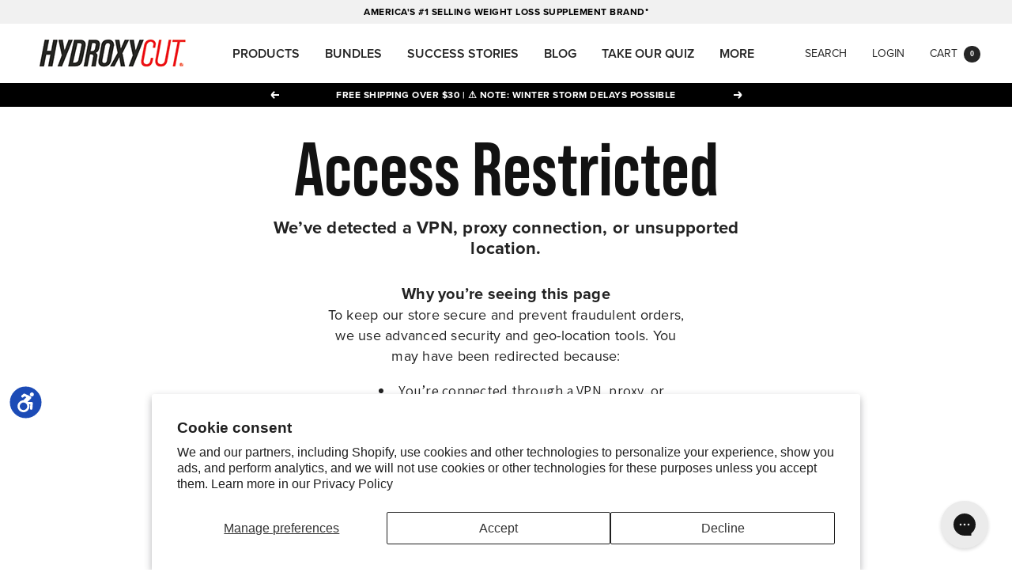

--- FILE ---
content_type: text/css
request_url: https://www.hydroxycut.com/cdn/shop/t/16/assets/gem-page-product-1677869396.css?v=128330569826162530581754399523
body_size: 5874
content:
#m-1659533018752{padding-top:30px!important;padding-bottom:30px!important;padding-left:10px;padding-right:10px}#m-1659533018752 a{border:none;text-decoration:none}#m-1659533018752 form{margin:0!important;padding:0!important;max-width:100%!important}#m-1659533018752 form input{margin:0!important}@media (max-width: 767px){#m-1659533018752{padding-top:0!important;padding-bottom:0!important;margin-top:-16px!important}}@media (max-width: 991px) and (min-width: 768px){#m-1659533018752{padding-top:0!important;padding-bottom:0!important;margin-top:-16px!important}}@media (max-width: 1199px) and (min-width: 992px){#m-1659533018752{padding-top:0!important;padding-bottom:0!important}}@media (min-width: 1200px){#m-1659533018752{padding-top:0!important;padding-bottom:0!important}}@media (width: 767.2px){#m-1659533018752{padding-top:0!important;padding-bottom:0!important;margin-top:-16px!important}}#r-1659533021384{padding-bottom:10px;width:100%}#r-1659533021384.gf_row-fluid{transform:none!important;margin-left:-50vw!important}#r-1659533021384>.gf_column{min-height:1px}@media (max-width: 767px){#r-1659533021384{max-width:100%!important;background-color:none!important;padding-top:0!important;padding-bottom:00px!important;flex-direction:column!important;margin-top:0!important;padding-right:px!important;padding-left:px!important}}@media (max-width: 991px) and (min-width: 768px){#r-1659533021384{max-width:100%!important;background-color:none!important;padding-top:0!important;padding-bottom:00px!important;margin-top:0!important;padding-right:px!important;padding-left:px!important}}@media (max-width: 1199px) and (min-width: 992px){#r-1659533021384{max-width:100%!important;background-color:none!important;padding-top:0!important;padding-bottom:00px!important;margin-top:0!important;padding-right:px!important;padding-left:px!important}}@media (min-width: 1200px){#r-1659533021384{max-width:1800px!important;background-color:none!important;padding-top:0!important;padding-bottom:00px!important;margin-top:0!important;padding-right:px!important;padding-left:px!important}}@media (width: 767.2px){#r-1659533021384{max-width:100%!important;background-color:none!important;padding-top:0!important;padding-bottom:00px!important;flex-direction:column!important;margin-top:0!important;padding-right:px!important;padding-left:px!important}}#r-1681216849948{padding-bottom:10px;width:100%}#r-1681216849948.gf_row-fluid{transform:none!important;margin-left:-50vw!important}#r-1681216849948>.gf_column{min-height:1px}@media (max-width: 767px){#r-1681216849948{padding-bottom:0!important;padding-top:0!important;max-width:100%!important}}@media (max-width: 991px) and (min-width: 768px){#r-1681216849948{padding-top:0!important}}@media (max-width: 1199px) and (min-width: 992px){#r-1681216849948{padding-top:0!important}}@media (min-width: 1200px){#r-1681216849948{padding-top:0!important;padding-bottom:0!important}}@media (width: 767.2px){#r-1681216849948{padding-bottom:0!important;padding-top:0!important;max-width:100%!important}}.customvideo{height:0px;width:100%;padding-bottom:56.25%;position:relative;margin-top:20%}#m-1705520958005 .gf_product-slider .customvideo .gf_product-video-thumb{position:absolute!important;left:0!important;top:0!important;height:100%!important}#m-1705520958005{margin-top:15px}#m-1705520958005 .style-slider{min-width:100%;min-height:200px;transform:scale(.9)}#m-1705520958005 .gf-carousel-loading{position:absolute;top:0;left:0;width:100%;height:100%;background-color:#f9f9f9;z-index:9;opacity:1;transition-property:opacity,z-index;transition-duration:.6s,1s;animation-timing-function:cubic-bezier(.6,-.28,.74,.05);display:block}#m-1705520958005.gf-carousel-loaded .style-slider{min-height:0;min-width:0;transform:scale(1);transition:all .6s ease}#m-1705520958005.gf-carousel-loaded .gf-carousel-loading{z-index:-9;opacity:0}#m-1705520958005 .gf_product-images-list{font-size:0px}#m-1705520958005 .gf_product-images-list .item{text-align:center;display:inline-block;position:relative}#m-1705520958005 .gf_product-image-thumbactive .gf_product-image-thumb{box-shadow:0 0 0 2px #616161!important}#m-1705520958005 .gf_product-image-thumb{display:inline-block!important;text-decoration:none;width:auto;height:100px;margin-right:6px!important;margin-bottom:6px!important}#m-1705520958005 .gf_product-image-thumb img{width:inherit;height:inherit}#m-1705520958005 .gf_product-video-thumb{display:inline-block!important;text-decoration:none;width:185px;height:100px;margin-right:6px!important;margin-bottom:6px!important}#m-1705520958005 .gf_product-video-thumb>iframe{width:100%;height:100%;position:relative;top:-5px}#m-1705520958005 .gf_product-slider .gf_product-images-list .item{text-align:center;width:100%;position:relative;z-index:10;max-height:auto!important;float:left}#m-1705520958005 .gf_product-slider .gf_product-image-thumb{width:100%!important;height:auto!important;margin:0!important;padding:0}#m-1705520958005 .gf_product-slider .owl-item.active{background:transparent}#m-1705520958005 .gf_product-slider .item{width:100%;position:relative;z-index:10;max-height:auto!important;float:left}#m-1705520958005 .gf_product-slider .owl-nav{margin-top:0}#m-1705520958005 .gf_product-slider .owl-nav .owl-next,#m-1705520958005 .gf_product-slider .owl-nav .owl-prev{-moz-transition:all .5s;-webkit-transition:all .5s;transition:all .5s;position:absolute;top:50%;margin:0;padding:0;background:none;text-indent:-9999px;width:36px;height:36px;margin-top:-18px!important;cursor:pointer;background:#eaeaea url(//d1um8515vdn9kb.cloudfront.net/images/next.png) no-repeat center center;background-size:20px 20px}#m-1705520958005 .gf_product-slider .owl-nav .owl-next{-webkit-transform:translateX(100%);-moz-transform:translateX(100%);-ms-transform:translateX(100%);-o-transform:translateX(100%);transform:translate(100%);opacity:0}#m-1705520958005 .gf_product-slider .owl-nav .owl-prev{background-image:url(//d1um8515vdn9kb.cloudfront.net/images/prev.png);-webkit-transform:translateX(-100%);-moz-transform:translateX(-100%);-ms-transform:translateX(-100%);-o-transform:translateX(-100%);transform:translate(-100%);opacity:0}#m-1705520958005:hover .gf_product-slider .owl-nav .owl-next,#m-1705520958005:hover .gf_product-slider .owl-nav .owl-prev{-webkit-transform:translateX(0%);-moz-transform:translateX(0%);-ms-transform:translateX(0%);-o-transform:translateX(0%);transform:translate(0);opacity:1}#m-1705520958005 .gf_product-slider .owl-nav .owl-next:hover,#m-1705520958005 .gf_product-slider .owl-nav .owl-prev:hover{background:#fff url(//d1um8515vdn9kb.cloudfront.net/images/next.png) no-repeat center center;background-size:20px 20px}#m-1705520958005 .gf_product-slider .owl-nav .owl-prev:hover{background-image:url(//d1um8515vdn9kb.cloudfront.net/images/prev.png)}#m-1705520958005 .gf_product-slider .owl-nav .owl-next{right:0}#m-1705520958005 .gf_product-slider .owl-nav .owl-prev{left:0}#m-1705520958005 .gf_product-slider .owl-dots button{margin:0!important;padding:0!important;border:none;width:auto!important;height:auto!important;min-width:auto!important;min-height:auto!important}#m-1705520958005 .gf_product-slider .owl-dots.active{background:transparent}#m-1705520958005 .owl-carousel .owl-stage,.owl-carousel.owl-drag .owl-item{-ms-touch-action:auto;touch-action:auto}#m-1705520958005 .gallery-icon-1 .gf_product-image-thumb,#m-1705520958005 .gf_product-video-thumb{position:relative}#m-1705520958005 .gallery-icon-1 .gf_product-image-thumb:after,#m-1705520958005 .gf_product-video-thumb:after{content:"";position:absolute;top:0;left:0;width:100%;height:100%;background:#0003;background-image:url("data:image/svg+xml,%3Csvg xmlns='http://www.w3.org/2000/svg' width='24px' viewBox='0 0 512 512'%3E%3Cpath fill='%23fff' d='M312 196v24c0 6.6-5.4 12-12 12h-68v68c0 6.6-5.4 12-12 12h-24c-6.6 0-12-5.4-12-12v-68h-68c-6.6 0-12-5.4-12-12v-24c0-6.6 5.4-12 12-12h68v-68c0-6.6 5.4-12 12-12h24c6.6 0 12 5.4 12 12v68h68c6.6 0 12 5.4 12 12zm196.5 289.9l-22.6 22.6c-4.7 4.7-12.3 4.7-17 0L347.5 387.1c-2.3-2.3-3.5-5.3-3.5-8.5v-13.2c-36.5 31.5-84 50.6-136 50.6C93.1 416 0 322.9 0 208S93.1 0 208 0s208 93.1 208 208c0 52-19.1 99.5-50.6 136h13.2c3.2 0 6.2 1.3 8.5 3.5l121.4 121.4c4.7 4.7 4.7 12.3 0 17zM368 208c0-88.4-71.6-160-160-160S48 119.6 48 208s71.6 160 160 160 160-71.6 160-160z'%3E%3C/path%3E%3C/svg%3E");background-repeat:no-repeat;background-position:center;display:none}#m-1705520958005 .gf_product-video-thumb:after{background-image:url("data:image/svg+xml,%3Csvg xmlns='http://www.w3.org/2000/svg' width='24px' viewBox='0 0 512 512'%3E%3Cpath fill='%23fff' d='M424.4 214.7L72.4 6.6C43.8-10.3 0 6.1 0 47.9V464c0 37.5 40.7 60.1 72.4 41.3l352-208c31.4-18.5 31.5-64.1 0-82.6zm-16.2 55.1l-352 208C45.6 483.9 32 476.6 32 464V47.9c0-16.3 16.4-18.4 24.1-13.8l352 208.1c10.5 6.2 10.5 21.4.1 27.6z'%3E%3C/path%3E%3C/svg%3E");display:block}#m-1705520958005 [data-video-inline="1"] .gf_product-video-thumb:after{display:none}#m-1705520958005 .gallery-icon-1 .gf_product-image-thumb:hover:after{display:block}#m-1705520958005 .gf-caousel-ripple{display:inline-block;position:absolute;width:80px;height:80px;top:50%;left:50%;margin-top:-40px;margin-left:-40px}#m-1705520958005 .gf-caousel-ripple div{position:absolute;border:4px solid #ddd;opacity:1;border-radius:50%;animation:gf-caousel-ripple 1s cubic-bezier(0,.2,.8,1) infinite}#m-1705520958005 .gf-caousel-ripple div:nth-child(2){animation-delay:-.5s}#gf_featherlight-v4.gf_featherlight{background-color:#333c}#gf_featherlight-v4.gf_featherlight .gf_featherlight-content{position:absolute;top:50%;left:50%;transform:translate(-50%,-50%);display:flex;align-content:center;justify-content:center;margin-left:auto;margin-right:auto}#gf_featherlight-v4 .gf_featherlight-next,#gf_featherlight-v4 .gf_featherlight-previous{display:block;position:absolute;top:50%;right:0;left:auto;bottom:auto;z-index:999}#gf_featherlight-v4 .gf_featherlight-previous{right:auto;left:0}#gf_featherlight-v4 .gf_featherlight-next span,#gf_featherlight-v4 .gf_featherlight-previous span{display:flex;position:static;margin-top:-45px;background:#d6d6d640;opacity:0}#gf_featherlight-v4 .gf_featherlight-next:hover>span,#gf_featherlight-v4 .gf_featherlight-previous:hover>span{background:"";opacity:1}#gf_featherlight-v4 .gf_featherlight-item{max-width:100%}#gf_featherlight-v4 video,#gf_featherlight-v4 iframe,#gf_featherlight-v4 img{max-width:100%}#m-1705520958005 .gf_product-3D-image{position:absolute;width:100%;height:100%;z-index:1}#m-1705520958005 .gf_product-model-thumb{position:relative}@media only screen and (max-width: 1024px){#gf_featherlight-v4 .gf_featherlight-content{width:100%}#gf_featherlight-v4 .gf_featherlight-next span,#gf_featherlight-v4 .gf_featherlight-previous span{display:flex;height:40px;width:40px;margin-top:-20px;opacity:1}}@keyframes gf-caousel-ripple{0%{top:36px;left:36px;width:0;height:0;opacity:1}to{top:0;left:0;width:72px;height:72px;opacity:0}}@media (max-width: 767px){#m-1705520958005 .gf_product-image-thumb{margin:0 50px 50px!important;padding:0!important}}@media (max-width: 991px) and (min-width: 768px){#m-1705520958005 .gf_product-image-thumb{margin:50px!important;padding:0!important}}@media (max-width: 1199px) and (min-width: 992px){#m-1705520958005 .gf_product-image-thumb{margin:50px!important;padding:20px!important}}@media (min-width: 1200px){#m-1705520958005 .gf_product-image-thumb{margin:50px!important;padding:25px 40px 20px!important}#m-1705520958005 .owl-theme .owl-dots,.owl-theme .owl-nav{margin:-20px 0 20px}}@media (width: 767.2px){#m-1705520958005 .gf_product-image-thumb{margin:0 50px 50px!important;padding:0!important}}#r-1659535282484{padding-bottom:10px;width:100%}#r-1659535282484.gf_row-fluid{transform:none!important;margin-left:-50vw!important}#r-1659535282484>.gf_column{min-height:1px}@media (max-width: 767px){#r-1659535282484{max-width:1200px!important;flex-direction:column!important;padding:0 0 25px!important;margin-top:0!important}}@media (max-width: 991px) and (min-width: 768px){#r-1659535282484{max-width:1200px!important;padding:0 30px 30px!important}}@media (max-width: 1199px) and (min-width: 992px){#r-1659535282484{max-width:1200px!important;padding:0 30px!important}}@media (min-width: 1200px){#r-1659535282484{max-width:1200px!important;padding:0 50px!important}}@media (width: 767.2px){#r-1659535282484{max-width:1200px!important;flex-direction:column!important;padding:0 0 25px!important;margin-top:0!important}}#r-1681216332168{padding-bottom:10px;width:100%}#r-1681216332168.gf_row-fluid{transform:none!important;margin-left:-50vw!important}#r-1681216332168>.gf_column{min-height:1px}@media (max-width: 767px){#r-1681216332168{padding:0 0 20px!important;max-width:1200px!important}}@media (max-width: 991px) and (min-width: 768px){#r-1681216332168{padding:0 30px 20px!important;max-width:1200px!important}}@media (max-width: 1199px) and (min-width: 992px){#r-1681216332168{padding:20px 30px!important;max-width:1200px!important}}@media (min-width: 1200px){#r-1681216332168{padding:20px 150px 20px 30px!important;max-width:1200px!important}}@media (width: 767.2px){#r-1681216332168{padding:0 0 20px!important;max-width:1200px!important}}#r-1659635374817{padding-bottom:10px;width:100%}#r-1659635374817.gf_row-fluid{transform:none!important;margin-left:-50vw!important}#r-1659635374817>.gf_column{min-height:1px}@media (max-width: 767px){#r-1659635374817{max-width:100%!important;padding-top:0!important;padding-bottom:0!important;flex-direction:column!important;margin-top:0!important;margin-bottom:25px!important}}@media (max-width: 991px) and (min-width: 768px){#r-1659635374817{max-width:100%!important;padding-top:0!important;padding-bottom:0!important;margin-top:25px!important;margin-bottom:25px!important}}@media (max-width: 1199px) and (min-width: 992px){#r-1659635374817{max-width:100%!important;padding-top:0!important;padding-bottom:0!important;margin-top:25px!important;margin-bottom:25px!important}}@media (min-width: 1200px){#r-1659635374817{max-width:1200px!important;padding-top:0!important;padding-bottom:0!important;margin-top:10px!important;margin-bottom:25px!important}}@media (width: 767.2px){#r-1659635374817{max-width:100%!important;padding-top:0!important;padding-bottom:0!important;flex-direction:column!important;margin-top:0!important;margin-bottom:25px!important}}#m-1659533021686 .gf_product-quantity *{box-sizing:border-box}#m-1659533021686 .gf_product-quantity{display:inline-block;height:40px;line-height:40px;position:relative;border-width:1px;border-style:solid;border-color:#dddcdc}#m-1659533021686 .gf_product-quantity input{height:inherit}#m-1659533021686 .gf_product-quantity.gf_pq-stretch{width:100%!important}#m-1659533021686 .gf_product-quantity:after{content:"";position:absolute;z-index:-1;width:100%;height:100%;top:0;left:0}#m-1659533021686 .gf_pq_qty{margin:0!important;padding:0!important;border:none!important;width:60px;height:40px;line-height:40px;text-align:center;color:inherit;font-size:inherit;float:left;background:transparent}#m-1659533021686 .gf_product-quantity-minus,#m-1659533021686 .gf_product-quantity-plus{display:inline-block;text-align:center;font-size:18px;float:left;cursor:pointer;-webkit-user-select:none;user-select:none;transition:all .1s ease-out;position:relative;height:100%;line-height:inherit;background:#fafafc}#m-1659533021686 .gf_product-quantity-minus:hover,#m-1659533021686 .gf_product-quantity-plus:hover{background:#e7e7e7}#m-1659533021686 .gf_product-quantity-minus:after,#m-1659533021686 .gf_product-quantity-plus:after{content:"";position:absolute;z-index:-1;width:100%;height:100%;top:0;left:0}#m-1659533021686 .gf_product-quantity-minus{border-right-style:inherit;border-right-width:inherit;border-right-color:inherit;border-bottom-left-radius:inherit;border-top-left-radius:inherit;background:inherit}#m-1659533021686 .gf_product-quantity-plus{border-left-style:inherit;border-left-width:inherit;border-left-color:inherit;border-top-right-radius:inherit;border-bottom-right-radius:inherit;background:inherit}#m-1659533021686 label{display:block;margin:0;padding:0;font-size:16px!important;padding-bottom:5px!important;line-height:1.2em!important}@media (max-width: 767px){#m-1659533021686{margin-top:-5px!important;margin-bottom:10px!important}#m-1659533021686 .gf_product-quantity{border-color:#222!important;color:#252525!important}#m-1659533021686 label{min-width:auto!important;padding-bottom:5px!important;color:#2d313f!important;font-size:16px!important;line-height:1.2em!important;font-weight:400!important}#m-1659533021686 .gf_pq_qty{max-width:calc(100% - 80px)!important;font-weight:400!important}}@media (max-width: 991px) and (min-width: 768px){#m-1659533021686{margin-top:15px!important}#m-1659533021686 .gf_product-quantity{color:#252525!important}#m-1659533021686 label{min-width:auto!important;padding-bottom:5px!important;color:#2d313f!important;font-size:16px!important;line-height:1.2em!important;font-weight:400!important}#m-1659533021686 .gf_pq_qty{max-width:calc(100% - 80px)!important;font-weight:400!important}}@media (max-width: 1199px) and (min-width: 992px){#m-1659533021686{margin-top:15px!important}#m-1659533021686 .gf_product-quantity{color:#252525!important}#m-1659533021686 label{min-width:auto!important;padding-bottom:5px!important;color:#2d313f!important;font-size:16px!important;line-height:1.2em!important;font-weight:400!important}#m-1659533021686 .gf_pq_qty{max-width:calc(100% - 80px)!important;font-weight:400!important}}@media (min-width: 1200px){#m-1659533021686{margin-top:0!important}#m-1659533021686 .gf_product-quantity{color:#252525!important;border-color:#000!important}#m-1659533021686 label{min-width:auto!important;padding-bottom:5px!important;color:#2d313f!important;font-size:16px!important;line-height:1.2em!important;font-weight:400!important}#m-1659533021686 .gf_pq_qty{max-width:calc(100% - 80px)!important;font-weight:400!important}}@media (width: 767.2px){#m-1659533021686{margin-top:-5px!important;margin-bottom:10px!important}#m-1659533021686 .gf_product-quantity{border-color:#222!important;color:#252525!important}#m-1659533021686 label{min-width:auto!important;padding-bottom:5px!important;color:#2d313f!important;font-size:16px!important;line-height:1.2em!important;font-weight:400!important}#m-1659533021686 .gf_pq_qty{max-width:calc(100% - 80px)!important;font-weight:400!important}}@media (max-width: 767px){#m-1751467692240{margin-bottom:20px!important}}@media (max-width: 991px) and (min-width: 768px){#m-1751467692240{margin-bottom:20px!important}}@media (max-width: 1199px) and (min-width: 992px){#m-1751467692240{margin-bottom:20px!important}}@media (min-width: 1200px){#m-1751467692240{margin-bottom:20px!important}}@media (width: 767.2px){#m-1751467692240{margin-bottom:20px!important}}#m-1659533022090 .gf_product-title{display:inline-block;text-decoration:none;font-size:20px}#m-1659533022090 h1,#m-1659533022090 h2,#m-1659533022090 h3,#m-1659533022090 h4,#m-1659533022090 h5,#m-1659533022090 h6{line-height:inherit!important;margin:0!important;padding:0!important;text-align:inherit!important}#m-1659533022090 p{font-size:inherit!important;line-height:inherit!important;margin:0!important;padding:0!important}@media (max-width: 767px){#m-1659533022090{margin-top:px!important}#m-1659533022090 .gf_product-title{color:#000!important;font-weight:600!important;font-size:46px!important;line-height:.9em!important;letter-spacing:0px!important;font-family:bebas-neue-pro!important;padding-top:0!important;text-transform:uppercase!important}}@media (max-width: 991px) and (min-width: 768px){#m-1659533022090{margin-top:px!important}#m-1659533022090 .gf_product-title{color:#000!important;font-weight:600!important;font-size:56px!important;line-height:.9em!important;letter-spacing:0px!important;font-family:bebas-neue-pro!important;padding-top:0!important;text-transform:uppercase!important}}@media (max-width: 1199px) and (min-width: 992px){#m-1659533022090{margin-top:px!important}#m-1659533022090 .gf_product-title{color:#000!important;font-weight:600!important;font-size:56px!important;line-height:.9em!important;letter-spacing:0px!important;font-family:bebas-neue-pro!important;padding-top:0!important;text-transform:uppercase!important}}@media (min-width: 1200px){#m-1659533022090{margin-top:px!important}#m-1659533022090 .gf_product-title{color:#000!important;font-weight:600!important;font-size:72px!important;line-height:.9em!important;letter-spacing:0px!important;font-family:bebas-neue-pro!important;padding-top:0!important;text-transform:uppercase!important}}@media (width: 767.2px){#m-1659533022090{margin-top:px!important}#m-1659533022090 .gf_product-title{color:#000!important;font-weight:600!important;font-size:46px!important;line-height:.9em!important;letter-spacing:0px!important;font-family:bebas-neue-pro!important;padding-top:0!important;text-transform:uppercase!important}}#m-1699991098729 .gf_product-desc{position:relative;z-index:10;display:block;font-size:14px;line-height:1.5em;transition:height .1s;overflow:hidden;font-weight:300}#m-1699991098729 ul.gf_desc-ul{margin:0!important;padding:0!important;list-style:none!important}#m-1699991098729 .gf_product-desc>p,#m-1699991098729 ul.gf_desc-ul>p{font-size:inherit!important;line-height:inherit!important;color:inherit!important;margin:0!important;padding:0!important}#m-1699991098729 .gf_product-desc ul{list-style:disc inside!important}#m-1699991098729 .gf_product-desc ol{list-style:decimal inside!important}#m-1699991098729 .gf_product-desc ul li,#m-1699991098729 .gf_product-desc ol li{list-style:inherit!important}#m-1699991098729 .gf_product-desc ul>ul,#m-1699991098729 .gf_product-desc ol>ul{list-style:circle inside!important;margin-left:30px!important}#m-1699991098729 .gf_product-desc ul>ol,#m-1699991098729 .gf_product-desc ol>ol{margin-left:30px!important}#m-1699991098729 .gf_product-bgmore{position:relative;z-index:20;padding-top:20px}#m-1699991098729 .gf_product-readmore{text-align:center;line-height:25px;font-size:15px;border:1px solid #888888;text-transform:capitalize;color:#444;margin-left:auto;margin-right:auto;max-width:150px;cursor:pointer}#m-1659533022125 .gf_product-compare-price{position:relative}#m-1659533022125 .gf_product-compare-price:after{content:"";position:absolute;top:50%;left:0;height:1px;background:#333;width:100%;transform:translateY(0)}#m-1659533022125 .gf_pq-discount{border:solid 1px #333333;padding:5px}@media (max-width: 767px){#m-1659533022125{margin-top:20px!important;margin-bottom:15px!important}#m-1659533022125 .gf_product-price{color:#222!important}}@media (max-width: 991px) and (min-width: 768px){#m-1659533022125{margin-top:20px!important}#m-1659533022125 .gf_product-price{color:#222!important}}@media (max-width: 1199px) and (min-width: 992px){#m-1659533022125{margin-top:20px!important}#m-1659533022125 .gf_product-price{color:#222!important}}@media (min-width: 1200px){#m-1659533022125{margin-top:20px!important}#m-1659533022125 .gf_product-price{color:#222!important}}@media (width: 767.2px){#m-1659533022125{margin-top:20px!important;margin-bottom:15px!important}#m-1659533022125 .gf_product-price{color:#222!important}}#m-1659533022055 .gf_row{margin-left:auto!important;margin-right:auto!important}#m-1659533022055 label{display:block;margin:0;padding:0;font-size:16px!important;padding-bottom:5px!important;line-height:1.2em!important}#m-1659533022055 .gf_swatch{background:#fff;display:inline-flex;justify-content:center;margin-right:10px;padding-right:20px;padding-left:20px;width:auto;height:44px;line-height:44px;border:1px solid #dddcdc;font-size:16px;position:relative;background-size:cover;background-repeat:no-repeat}#m-1659533022055 .gf_swatch.gf_selected{box-shadow:0 0 0 1px #000}#m-1659533022055 .gf_soldout{position:absolute;width:100%;height:100%;top:0;left:0}#m-1659533022055 .gf_swatch-soldout{opacity:.5;cursor:not-allowed!important}#r-1733944622461{padding-bottom:10px;width:100%}#r-1733944622461.gf_row-fluid{transform:none!important;margin-left:-50vw!important}#r-1733944622461>.gf_column{min-height:1px}@media (max-width: 767px){#r-1733944622461{max-width:none!important;padding-top:0!important}}@media (max-width: 991px) and (min-width: 768px){#r-1733944622461{max-width:none!important;padding-top:0!important}}@media (max-width: 1199px) and (min-width: 992px){#r-1733944622461{max-width:none!important;padding-top:0!important}}@media (min-width: 1200px){#r-1733944622461{max-width:none!important;padding-top:0!important}}@media (width: 767.2px){#r-1733944622461{max-width:none!important;padding-top:0!important}}#r-1733944622525{padding-bottom:10px;width:100%}.hc-ticker{background:#d92f4a;background:linear-gradient(94deg,#d92f4a,#d10911)}#r-1733944622525.gf_row-fluid{transform:none!important;margin-left:-50vw!important}#r-1733944622525>.gf_column{min-height:1px}@media (max-width: 767px){#r-1733944622525{max-width:none!important;padding-top:8px!important;padding-bottom:8px!important;background-color:#c8102e!important;margin-bottom:0!important;padding-right:px!important;padding-left:px!important;margin-top:0!important}}@media (max-width: 991px) and (min-width: 768px){#r-1733944622525{max-width:none!important;background-color:#c8102e!important;margin-bottom:0!important;padding-top:1px!important;padding-bottom:3px!important;margin-top:0!important}}@media (max-width: 1199px) and (min-width: 992px){#r-1733944622525{max-width:none!important;padding-top:11px!important;padding-bottom:7px!important;background-color:#c8102e!important;margin-bottom:0!important;margin-top:0!important}}@media (min-width: 1200px){#r-1733944622525{max-width:none!important;padding-top:8px!important;background-color:#c8102e!important;margin-bottom:0!important;margin-top:0!important;padding-bottom:8px!important}}@media (width: 767.2px){#r-1733944622525{max-width:none!important;padding-top:8px!important;padding-bottom:8px!important;background-color:#c8102e!important;margin-bottom:0!important;padding-right:px!important;padding-left:px!important;margin-top:0!important}}#e-1733944622509 img{margin-right:10px}#e-1733944622509 img{vertical-align:middle}.marquee-horizontal{position:relative;z-index:200;display:-webkit-box;display:-webkit-flex;display:-ms-flexbox;display:flex;overflow:hidden;width:100%;height:40px;-webkit-box-pack:start;-webkit-justify-content:flex-start;-ms-flex-pack:start;justify-content:flex-start;-webkit-box-align:center;-webkit-align-items:center;-ms-flex-align:center;align-items:center}.track-horizontal{position:absolute;white-space:nowrap;will-change:transform;animation:marquee-horizontal 40s linear infinite}.track-horizontal{display:-webkit-box;display:-webkit-flex;display:-ms-flexbox;display:flex;-webkit-box-pack:start;-webkit-justify-content:flex-start;-ms-flex-pack:start;justify-content:flex-start;-webkit-box-align:center;-webkit-align-items:center;-ms-flex-align:center;align-items:center}.marquee-text{margin-right:8vw;-webkit-box-flex:0;-webkit-flex:0 0 auto;-ms-flex:0 0 auto;flex:0 0 auto;text-transform:uppercase}.marquee-text i{margin-right:10px}#e-1733944622509 h1,#e-1733944622509 h2,#e-1733944622509 h3,#e-1733944622509 h4,#e-1733944622509 h5,#e-1733944622509 h6{text-align:inherit!important;margin:0!important;padding:0!important}#e-1733944622509 .text-edit ul{list-style:disc inside!important}#e-1733944622509 .text-edit ol{list-style:decimal inside!important}#e-1733944622509 .text-edit ul li,#e-1733944622509 .text-edit ol li{list-style:inherit!important}#e-1733944622509 .text-edit>p{font-size:inherit!important;font-family:inherit!important;text-align:inherit!important;color:inherit!important;margin:0!important;padding:0!important}#e-1733944622509 .text-edit font{font-size:inherit!important}@media (max-width: 767px){#e-1733944622509 .text-edit{font-weight:700!important;font-size:15px!important;line-height:1.4em!important;letter-spacing:1.5px!important;font-family:bebas-neue-pro-expanded!important;color:#fff!important;text-transform:none!important}}@media (max-width: 991px) and (min-width: 768px){#e-1733944622509 .text-edit{font-weight:700!important;font-size:15px!important;line-height:1.4em!important;letter-spacing:1.5px!important;font-family:bebas-neue-pro-expanded!important;color:#fff!important;text-transform:none!important;padding-top:5px!important;padding-bottom:5px!important}}@media (max-width: 1199px) and (min-width: 992px){#e-1733944622509 .text-edit{font-size:22px!important;line-height:1.4em!important;letter-spacing:1.5px!important;font-family:bebas-neue-pro-expanded!important;color:#fff!important;text-transform:none!important;font-weight:700!important}}@media (min-width: 1200px){#e-1733944622509 .text-edit{font-weight:700!important;font-size:18px!important;line-height:1.4em!important;letter-spacing:1.5px!important;font-family:bebas-neue-pro-expanded!important;color:#fff!important;text-transform:none!important}}@media (width: 767.2px){#e-1733944622509 .text-edit{font-weight:700!important;font-size:15px!important;line-height:1.4em!important;letter-spacing:1.5px!important;font-family:bebas-neue-pro-expanded!important;color:#fff!important;text-transform:none!important}}#r-1705521030856{padding-bottom:10px;width:100%}#r-1705521030856.gf_row-fluid{transform:none!important;margin-left:-50vw!important}#r-1705521030856>.gf_column{min-height:1px}@media (max-width: 767px){#r-1705521030856{max-width:none!important;background-color:#e8e6e1!important;padding:40px 20px 50px!important}}@media (max-width: 991px) and (min-width: 768px){#r-1705521030856{max-width:none!important;background-color:#e8e6e1!important;padding-bottom:50px!important;padding-top:30px!important;margin-top:20px!important}}@media (max-width: 1199px) and (min-width: 992px){#r-1705521030856{max-width:none!important;background-color:#e8e6e1!important;padding-bottom:50px!important;padding-top:40px!important}}@media (min-width: 1200px){#r-1705521030856{max-width:none!important;background-color:#e8e6e1!important;padding-bottom:50px!important;padding-top:50px!important}}@media (width: 767.2px){#r-1705521030856{max-width:none!important;background-color:#e8e6e1!important;padding:40px 20px 50px!important}}#r-1705521030791{padding-bottom:10px;width:100%}#r-1705521030791.gf_row-fluid{transform:none!important;margin-left:-50vw!important}#r-1705521030791>.gf_column{min-height:1px}@media (max-width: 767px){#r-1705521030791{max-width:1600px!important;padding-top:17px!important}}@media (max-width: 991px) and (min-width: 768px){#r-1705521030791{max-width:1600px!important}}@media (max-width: 1199px) and (min-width: 992px){#r-1705521030791{max-width:1600px!important}}@media (min-width: 1200px){#r-1705521030791{max-width:1600px!important;padding-top:20px!important}}@media (width: 767.2px){#r-1705521030791{max-width:1600px!important;padding-top:17px!important}}#e-1705521030848 a{display:block}#e-1705521030848 .gf_image{width:100%;height:auto}@media (max-width: 767px){#e-1705521030848{margin-bottom:15px!important}#e-1705521030848 .gf_image{width:130px!important;height:auto!important}}@media (max-width: 991px) and (min-width: 768px){#e-1705521030848{margin-bottom:15px!important}#e-1705521030848 .gf_image{width:130px!important;height:auto!important}}@media (max-width: 1199px) and (min-width: 992px){#e-1705521030848{margin-bottom:15px!important}#e-1705521030848 .gf_image{width:130px!important;height:auto!important}}@media (min-width: 1200px){#e-1705521030848{margin-bottom:15px!important}#e-1705521030848 .gf_image{width:130px!important;height:auto!important}}@media (width: 767.2px){#e-1705521030848{margin-bottom:15px!important}#e-1705521030848 .gf_image{width:130px!important;height:auto!important}}#e-1705521030820 h1,#e-1705521030820 h2,#e-1705521030820 h3,#e-1705521030820 h4,#e-1705521030820 h5,#e-1705521030820 h6{text-align:inherit!important;margin:0!important;padding:0!important}#e-1705521030820 .text-edit ul{list-style:disc inside!important}#e-1705521030820 .text-edit ol{list-style:decimal inside!important}#e-1705521030820 .text-edit ul li,#e-1705521030820 .text-edit ol li{list-style:inherit!important}#e-1705521030820 .text-edit font{font-size:inherit!important}@media (max-width: 767px){#e-1705521030820{margin-bottom:10px!important}#e-1705521030820 .text-edit h3{font-size:22px!important;line-height:1em!important;letter-spacing:0px!important;font-family:proxima-nova!important;color:#000!important;text-transform:uppercase!important;font-weight:800!important}#e-1705521030820 .text-edit h1{color:#252525!important;text-transform:none!important}}@media (max-width: 991px) and (min-width: 768px){#e-1705521030820{margin-bottom:10px!important}#e-1705521030820 .text-edit h3{font-size:22px!important;line-height:1em!important;letter-spacing:0px!important;font-family:proxima-nova!important;color:#000!important;text-transform:uppercase!important;font-weight:800!important}#e-1705521030820 .text-edit h1{color:#252525!important;text-transform:none!important}}@media (max-width: 1199px) and (min-width: 992px){#e-1705521030820{margin-bottom:10px!important}#e-1705521030820 .text-edit h3{font-size:22px!important;line-height:1em!important;letter-spacing:0px!important;font-family:proxima-nova!important;color:#000!important;text-transform:uppercase!important;font-weight:800!important}#e-1705521030820 .text-edit h1{color:#252525!important;text-transform:none!important}}@media (min-width: 1200px){#e-1705521030820{margin-bottom:10px!important}#e-1705521030820 .text-edit h3{font-size:24px!important;line-height:1em!important;letter-spacing:0px!important;font-family:proxima-nova!important;color:#000!important;text-transform:uppercase!important;font-weight:800!important}#e-1705521030820 .text-edit h1{color:#252525!important;text-transform:none!important}}@media (width: 767.2px){#e-1705521030820{margin-bottom:10px!important}#e-1705521030820 .text-edit h3{font-size:22px!important;line-height:1em!important;letter-spacing:0px!important;font-family:proxima-nova!important;color:#000!important;text-transform:uppercase!important;font-weight:800!important}#e-1705521030820 .text-edit h1{color:#252525!important;text-transform:none!important}}#e-1705521030786 h1,#e-1705521030786 h2,#e-1705521030786 h3,#e-1705521030786 h4,#e-1705521030786 h5,#e-1705521030786 h6{text-align:inherit!important;margin:0!important;padding:0!important}#e-1705521030786 .text-edit ul{list-style:disc inside!important}#e-1705521030786 .text-edit ol{list-style:decimal inside!important}#e-1705521030786 .text-edit ul li,#e-1705521030786 .text-edit ol li{list-style:inherit!important}#e-1705521030786 .text-edit>p{font-size:inherit!important;font-family:inherit!important;text-align:inherit!important;color:inherit!important;margin:0!important;padding:0!important}#e-1705521030786 .text-edit font{font-size:inherit!important}@media (max-width: 767px){#e-1705521030786{margin-bottom:20px!important}#e-1705521030786 .text-edit{color:#252525!important;text-transform:none!important}}@media (max-width: 991px) and (min-width: 768px){#e-1705521030786 .text-edit{color:#252525!important;text-transform:none!important}}@media (max-width: 1199px) and (min-width: 992px){#e-1705521030786 .text-edit{color:#252525!important;text-transform:none!important}}@media (min-width: 1200px){#e-1705521030786 .text-edit{color:#252525!important;text-transform:none!important}}@media (width: 767.2px){#e-1705521030786{margin-bottom:20px!important}#e-1705521030786 .text-edit{color:#252525!important;text-transform:none!important}}#e-1705521030797 a{display:block}#e-1705521030797 .gf_image{width:100%;height:auto}@media (max-width: 767px){#e-1705521030797{margin-bottom:15px!important}#e-1705521030797 .gf_image{width:130px!important;height:auto!important}}@media (max-width: 991px) and (min-width: 768px){#e-1705521030797{margin-bottom:15px!important}#e-1705521030797 .gf_image{width:130px!important;height:auto!important}}@media (max-width: 1199px) and (min-width: 992px){#e-1705521030797{margin-bottom:15px!important}#e-1705521030797 .gf_image{width:130px!important;height:auto!important}}@media (min-width: 1200px){#e-1705521030797{margin-bottom:15px!important}#e-1705521030797 .gf_image{width:130px!important;height:auto!important}}@media (width: 767.2px){#e-1705521030797{margin-bottom:15px!important}#e-1705521030797 .gf_image{width:130px!important;height:auto!important}}#e-1705521030852 h1,#e-1705521030852 h2,#e-1705521030852 h3,#e-1705521030852 h4,#e-1705521030852 h5,#e-1705521030852 h6{text-align:inherit!important;margin:0!important;padding:0!important}#e-1705521030852 .text-edit ul{list-style:disc inside!important}#e-1705521030852 .text-edit ol{list-style:decimal inside!important}#e-1705521030852 .text-edit ul li,#e-1705521030852 .text-edit ol li{list-style:inherit!important}#e-1705521030852 .text-edit font{font-size:inherit!important}@media (max-width: 767px){#e-1705521030852{margin-bottom:10px!important}#e-1705521030852 .text-edit h3{font-size:22px!important;line-height:1em!important;letter-spacing:0px!important;font-family:proxima-nova!important;color:#000!important;text-transform:uppercase!important;font-weight:800!important}#e-1705521030852 .text-edit h1{color:#252525!important;text-transform:none!important}}@media (max-width: 991px) and (min-width: 768px){#e-1705521030852{margin-bottom:10px!important}#e-1705521030852 .text-edit h3{font-size:22px!important;line-height:1em!important;letter-spacing:0px!important;font-family:proxima-nova!important;color:#000!important;text-transform:uppercase!important;font-weight:800!important}#e-1705521030852 .text-edit h1{color:#252525!important;text-transform:none!important}}@media (max-width: 1199px) and (min-width: 992px){#e-1705521030852{margin-bottom:10px!important}#e-1705521030852 .text-edit h3{font-size:22px!important;line-height:1em!important;letter-spacing:0px!important;font-family:proxima-nova!important;color:#000!important;text-transform:uppercase!important;font-weight:800!important}#e-1705521030852 .text-edit h1{color:#252525!important;text-transform:none!important}}@media (min-width: 1200px){#e-1705521030852{margin-bottom:10px!important}#e-1705521030852 .text-edit h3{font-size:24px!important;line-height:1em!important;letter-spacing:0px!important;font-family:proxima-nova!important;color:#000!important;text-transform:uppercase!important;font-weight:800!important}#e-1705521030852 .text-edit h1{color:#252525!important;text-transform:none!important}}@media (width: 767.2px){#e-1705521030852{margin-bottom:10px!important}#e-1705521030852 .text-edit h3{font-size:22px!important;line-height:1em!important;letter-spacing:0px!important;font-family:proxima-nova!important;color:#000!important;text-transform:uppercase!important;font-weight:800!important}#e-1705521030852 .text-edit h1{color:#252525!important;text-transform:none!important}}#e-1705521030831 h1,#e-1705521030831 h2,#e-1705521030831 h3,#e-1705521030831 h4,#e-1705521030831 h5,#e-1705521030831 h6{text-align:inherit!important;margin:0!important;padding:0!important}#e-1705521030831 .text-edit ul{list-style:disc inside!important}#e-1705521030831 .text-edit ol{list-style:decimal inside!important}#e-1705521030831 .text-edit ul li,#e-1705521030831 .text-edit ol li{list-style:inherit!important}#e-1705521030831 .text-edit>p{font-size:inherit!important;font-family:inherit!important;text-align:inherit!important;color:inherit!important;margin:0!important;padding:0!important}#e-1705521030831 .text-edit font{font-size:inherit!important}@media (max-width: 767px){#e-1705521030831{margin-bottom:20px!important}#e-1705521030831 .text-edit{color:#252525!important;text-transform:none!important}}@media (max-width: 991px) and (min-width: 768px){#e-1705521030831{margin-bottom:50px!important}#e-1705521030831 .text-edit{color:#252525!important;text-transform:none!important}}@media (max-width: 1199px) and (min-width: 992px){#e-1705521030831 .text-edit{color:#252525!important;text-transform:none!important}}@media (min-width: 1200px){#e-1705521030831 .text-edit{color:#252525!important;text-transform:none!important}}@media (width: 767.2px){#e-1705521030831{margin-bottom:20px!important}#e-1705521030831 .text-edit{color:#252525!important;text-transform:none!important}}#e-1705521030867 a{display:block}#e-1705521030867 .gf_image{width:100%;height:auto}@media (max-width: 767px){#e-1705521030867{margin-bottom:15px!important}#e-1705521030867 .gf_image{width:130px!important;height:auto!important}}@media (max-width: 991px) and (min-width: 768px){#e-1705521030867{margin-bottom:15px!important}#e-1705521030867 .gf_image{width:130px!important;height:auto!important}}@media (max-width: 1199px) and (min-width: 992px){#e-1705521030867{margin-bottom:15px!important}#e-1705521030867 .gf_image{width:130px!important;height:auto!important}}@media (min-width: 1200px){#e-1705521030867{margin-bottom:15px!important}#e-1705521030867 .gf_image{width:130px!important;height:auto!important}}@media (width: 767.2px){#e-1705521030867{margin-bottom:15px!important}#e-1705521030867 .gf_image{width:130px!important;height:auto!important}}#e-1705521030843 h1,#e-1705521030843 h2,#e-1705521030843 h3,#e-1705521030843 h4,#e-1705521030843 h5,#e-1705521030843 h6{text-align:inherit!important;margin:0!important;padding:0!important}#e-1705521030843 .text-edit ul{list-style:disc inside!important}#e-1705521030843 .text-edit ol{list-style:decimal inside!important}#e-1705521030843 .text-edit ul li,#e-1705521030843 .text-edit ol li{list-style:inherit!important}#e-1705521030843 .text-edit font{font-size:inherit!important}@media (max-width: 767px){#e-1705521030843{margin-bottom:10px!important}#e-1705521030843 .text-edit h3{font-size:22px!important;line-height:1em!important;letter-spacing:0px!important;font-family:proxima-nova!important;color:#000!important;text-transform:uppercase!important;font-weight:800!important}#e-1705521030843 .text-edit h1{color:#252525!important;text-transform:none!important}}@media (max-width: 991px) and (min-width: 768px){#e-1705521030843{margin-bottom:10px!important}#e-1705521030843 .text-edit h3{font-size:22px!important;line-height:1em!important;letter-spacing:0px!important;font-family:proxima-nova!important;color:#000!important;text-transform:uppercase!important;font-weight:800!important}#e-1705521030843 .text-edit h1{color:#252525!important;text-transform:none!important}}@media (max-width: 1199px) and (min-width: 992px){#e-1705521030843{margin-bottom:10px!important}#e-1705521030843 .text-edit h3{font-size:22px!important;line-height:1em!important;letter-spacing:0px!important;font-family:proxima-nova!important;color:#000!important;text-transform:uppercase!important;font-weight:800!important}#e-1705521030843 .text-edit h1{color:#252525!important;text-transform:none!important}}@media (min-width: 1200px){#e-1705521030843{margin-bottom:10px!important}#e-1705521030843 .text-edit h3{font-size:24px!important;line-height:1em!important;letter-spacing:0px!important;font-family:proxima-nova!important;color:#000!important;text-transform:uppercase!important;font-weight:800!important}#e-1705521030843 .text-edit h1{color:#252525!important;text-transform:none!important}}@media (width: 767.2px){#e-1705521030843{margin-bottom:10px!important}#e-1705521030843 .text-edit h3{font-size:22px!important;line-height:1em!important;letter-spacing:0px!important;font-family:proxima-nova!important;color:#000!important;text-transform:uppercase!important;font-weight:800!important}#e-1705521030843 .text-edit h1{color:#252525!important;text-transform:none!important}}#e-1705521030897 h1,#e-1705521030897 h2,#e-1705521030897 h3,#e-1705521030897 h4,#e-1705521030897 h5,#e-1705521030897 h6{text-align:inherit!important;margin:0!important;padding:0!important}#e-1705521030897 .text-edit ul{list-style:disc inside!important}#e-1705521030897 .text-edit ol{list-style:decimal inside!important}#e-1705521030897 .text-edit ul li,#e-1705521030897 .text-edit ol li{list-style:inherit!important}#e-1705521030897 .text-edit>p{font-size:inherit!important;font-family:inherit!important;text-align:inherit!important;color:inherit!important;margin:0!important;padding:0!important}#e-1705521030897 .text-edit font{font-size:inherit!important}@media (max-width: 767px){#e-1705521030897{margin-bottom:20px!important}#e-1705521030897 .text-edit{color:#252525!important;text-transform:none!important}}@media (max-width: 991px) and (min-width: 768px){#e-1705521030897 .text-edit{color:#252525!important;text-transform:none!important}}@media (max-width: 1199px) and (min-width: 992px){#e-1705521030897 .text-edit{color:#252525!important;text-transform:none!important}}@media (min-width: 1200px){#e-1705521030897 .text-edit{color:#252525!important;text-transform:none!important}}@media (width: 767.2px){#e-1705521030897{margin-bottom:20px!important}#e-1705521030897 .text-edit{color:#252525!important;text-transform:none!important}}#e-1705521030841 a{display:block}#e-1705521030841 .gf_image{width:100%;height:auto}@media (max-width: 767px){#e-1705521030841{margin-bottom:15px!important}#e-1705521030841 .gf_image{width:130px!important;height:auto!important}}@media (max-width: 991px) and (min-width: 768px){#e-1705521030841{margin-bottom:15px!important}#e-1705521030841 .gf_image{width:130px!important;height:auto!important}}@media (max-width: 1199px) and (min-width: 992px){#e-1705521030841{margin-bottom:15px!important}#e-1705521030841 .gf_image{width:130px!important;height:auto!important}}@media (min-width: 1200px){#e-1705521030841{margin-bottom:15px!important}#e-1705521030841 .gf_image{width:130px!important;height:auto!important}}@media (width: 767.2px){#e-1705521030841{margin-bottom:15px!important}#e-1705521030841 .gf_image{width:130px!important;height:auto!important}}#e-1705521030900 h1,#e-1705521030900 h2,#e-1705521030900 h3,#e-1705521030900 h4,#e-1705521030900 h5,#e-1705521030900 h6{text-align:inherit!important;margin:0!important;padding:0!important}#e-1705521030900 .text-edit ul{list-style:disc inside!important}#e-1705521030900 .text-edit ol{list-style:decimal inside!important}#e-1705521030900 .text-edit ul li,#e-1705521030900 .text-edit ol li{list-style:inherit!important}#e-1705521030900 .text-edit font{font-size:inherit!important}@media (max-width: 767px){#e-1705521030900{margin-bottom:10px!important}#e-1705521030900 .text-edit h3{font-size:22px!important;line-height:1em!important;letter-spacing:0px!important;font-family:proxima-nova!important;color:#000!important;text-transform:uppercase!important;font-weight:800!important}#e-1705521030900 .text-edit h1{color:#252525!important;text-transform:none!important}}@media (max-width: 991px) and (min-width: 768px){#e-1705521030900{margin-bottom:10px!important}#e-1705521030900 .text-edit h3{font-size:22px!important;line-height:1em!important;letter-spacing:0px!important;font-family:proxima-nova!important;color:#000!important;text-transform:uppercase!important;font-weight:800!important}#e-1705521030900 .text-edit h1{color:#252525!important;text-transform:none!important}}@media (max-width: 1199px) and (min-width: 992px){#e-1705521030900{margin-bottom:10px!important}#e-1705521030900 .text-edit h3{font-size:22px!important;line-height:1em!important;letter-spacing:0px!important;font-family:proxima-nova!important;color:#000!important;text-transform:uppercase!important;font-weight:800!important}#e-1705521030900 .text-edit h1{color:#252525!important;text-transform:none!important}}@media (min-width: 1200px){#e-1705521030900{margin-bottom:10px!important}#e-1705521030900 .text-edit h3{font-size:24px!important;line-height:1em!important;letter-spacing:0px!important;font-family:proxima-nova!important;color:#000!important;text-transform:uppercase!important;font-weight:800!important}#e-1705521030900 .text-edit h1{color:#252525!important;text-transform:none!important}}@media (width: 767.2px){#e-1705521030900{margin-bottom:10px!important}#e-1705521030900 .text-edit h3{font-size:22px!important;line-height:1em!important;letter-spacing:0px!important;font-family:proxima-nova!important;color:#000!important;text-transform:uppercase!important;font-weight:800!important}#e-1705521030900 .text-edit h1{color:#252525!important;text-transform:none!important}}#e-1705521030845 h1,#e-1705521030845 h2,#e-1705521030845 h3,#e-1705521030845 h4,#e-1705521030845 h5,#e-1705521030845 h6{text-align:inherit!important;margin:0!important;padding:0!important}#e-1705521030845 .text-edit ul{list-style:disc inside!important}#e-1705521030845 .text-edit ol{list-style:decimal inside!important}#e-1705521030845 .text-edit ul li,#e-1705521030845 .text-edit ol li{list-style:inherit!important}#e-1705521030845 .text-edit>p{font-size:inherit!important;font-family:inherit!important;text-align:inherit!important;color:inherit!important;margin:0!important;padding:0!important}#e-1705521030845 .text-edit font{font-size:inherit!important}@media (max-width: 767px){#e-1705521030845 .text-edit{color:#252525!important;text-transform:none!important}}@media (max-width: 991px) and (min-width: 768px){#e-1705521030845 .text-edit{color:#252525!important;text-transform:none!important}}@media (max-width: 1199px) and (min-width: 992px){#e-1705521030845 .text-edit{color:#252525!important;text-transform:none!important}}@media (min-width: 1200px){#e-1705521030845 .text-edit{color:#252525!important;text-transform:none!important}}@media (width: 767.2px){#e-1705521030845 .text-edit{color:#252525!important;text-transform:none!important}}#e-1751467849663 h1,#e-1751467849663 h2,#e-1751467849663 h3,#e-1751467849663 h4,#e-1751467849663 h5,#e-1751467849663 h6{text-align:inherit!important;margin:0!important;padding:0!important}#e-1751467849663 .text-edit ul{list-style:disc inside!important}#e-1751467849663 .text-edit ol{list-style:decimal inside!important}#e-1751467849663 .text-edit ul li,#e-1751467849663 .text-edit ol li{list-style:inherit!important}#e-1751467849663 .text-edit font{font-size:inherit!important}@media (max-width: 767px){#e-1751467849663{margin-bottom:20px!important}#e-1751467849663 .text-edit{padding-top:21px!important}#e-1751467849663 .text-edit h3{font-size:40px!important;line-height:.9em!important;letter-spacing:0px!important;font-family:bebas-neue-pro!important;color:#252525!important;text-transform:none!important;font-weight:600!important}#e-1751467849663 .text-edit h2,#e-1751467849663 .text-edit h1{color:#252525!important;text-transform:none!important}}@media (max-width: 991px) and (min-width: 768px){#e-1751467849663{margin-bottom:20px!important}#e-1751467849663 .text-edit h3{font-size:40px!important;line-height:.9em!important;letter-spacing:0px!important;font-family:bebas-neue-pro!important;color:#252525!important;text-transform:none!important;font-weight:600!important}#e-1751467849663 .text-edit h2,#e-1751467849663 .text-edit h1{color:#252525!important;text-transform:none!important}}@media (max-width: 1199px) and (min-width: 992px){#e-1751467849663{margin-bottom:20px!important}#e-1751467849663 .text-edit h3{font-size:40px!important;line-height:1em!important;letter-spacing:0px!important;font-family:bebas-neue-pro!important;color:#252525!important;text-transform:none!important;font-weight:600!important}#e-1751467849663 .text-edit h2,#e-1751467849663 .text-edit h1{color:#252525!important;text-transform:none!important}}@media (min-width: 1200px){#e-1751467849663{margin-bottom:20px!important}#e-1751467849663 .text-edit h3{font-size:45px!important;line-height:1em!important;letter-spacing:0px!important;font-family:bebas-neue-pro!important;color:#252525!important;text-transform:none!important;font-weight:600!important}#e-1751467849663 .text-edit h2,#e-1751467849663 .text-edit h1{color:#252525!important;text-transform:none!important}}@media (width: 767.2px){#e-1751467849663{margin-bottom:20px!important}#e-1751467849663 .text-edit{padding-top:21px!important}#e-1751467849663 .text-edit h3{font-size:40px!important;line-height:.9em!important;letter-spacing:0px!important;font-family:bebas-neue-pro!important;color:#252525!important;text-transform:none!important;font-weight:600!important}#e-1751467849663 .text-edit h2,#e-1751467849663 .text-edit h1{color:#252525!important;text-transform:none!important}}#r-1733944584485{padding-bottom:10px;width:100%}#r-1733944584485.gf_row-fluid{transform:none!important;margin-left:-50vw!important}#r-1733944584485>.gf_column{min-height:1px}@media (max-width: 767px){#r-1733944584485{background-color:#fff!important;max-width:none!important;flex-direction:column!important;margin-top:0!important;padding:0 0 28px!important;margin-bottom:0!important}}@media (max-width: 991px) and (min-width: 768px){#r-1733944584485{background-color:#fff!important;max-width:none!important;padding:23px 20px 0!important;margin-top:0!important;margin-bottom:0!important}}@media (max-width: 1199px) and (min-width: 992px){#r-1733944584485{background-color:#fff!important;max-width:none!important;padding-left:40px!important;padding-right:40px!important;margin-top:0!important;padding-top:1px!important;margin-bottom:0!important}}@media (min-width: 1200px){#r-1733944584485{background-color:#fff!important;max-width:none!important;margin-top:0!important;padding-bottom:1px!important;margin-bottom:0!important}}@media (width: 767.2px){#r-1733944584485{background-color:#fff!important;max-width:none!important;flex-direction:column!important;margin-top:0!important;padding:0 0 28px!important;margin-bottom:0!important}}#r-1733944584513{padding-bottom:10px;width:100%}#r-1733944584513.gf_row-fluid{transform:none!important;margin-left:-50vw!important}#r-1733944584513>.gf_column{min-height:1px}@media (max-width: 767px){#r-1733944584513{max-width:1500px!important;flex-direction:column!important;padding-bottom:0!important;padding-top:12px!important}}@media (max-width: 991px) and (min-width: 768px){#r-1733944584513{max-width:1500px!important;padding-bottom:0!important}}@media (max-width: 1199px) and (min-width: 992px){#r-1733944584513{max-width:1500px!important;padding-bottom:0!important}}@media (min-width: 1200px){#r-1733944584513{max-width:1500px!important;padding-bottom:0!important}}@media (width: 767.2px){#r-1733944584513{max-width:1500px!important;flex-direction:column!important;padding-bottom:0!important;padding-top:12px!important}}#r-1733944584516{padding-bottom:10px;width:100%}#r-1733944584516.gf_row-fluid{transform:none!important;margin-left:-50vw!important}#r-1733944584516>.gf_column{min-height:1px}@media (max-width: 767px){#r-1733944584516{max-width:600px!important;padding-top:0!important}}@media (max-width: 991px) and (min-width: 768px){#r-1733944584516{max-width:1200px!important;padding-top:0!important;padding-bottom:0!important}}@media (max-width: 1199px) and (min-width: 992px){#r-1733944584516{max-width:1200px!important}}@media (min-width: 1200px){#r-1733944584516{max-width:600px!important}}@media (width: 767.2px){#r-1733944584516{max-width:600px!important;padding-top:0!important}}#e-1751467872384 h1,#e-1751467872384 h2,#e-1751467872384 h3,#e-1751467872384 h4,#e-1751467872384 h5,#e-1751467872384 h6{text-align:inherit!important;margin:0!important;padding:0!important}#e-1751467872384 .text-edit ul{list-style:disc inside!important}#e-1751467872384 .text-edit ol{list-style:decimal inside!important}#e-1751467872384 .text-edit ul li,#e-1751467872384 .text-edit ol li{list-style:inherit!important}#e-1751467872384 .text-edit font{font-size:inherit!important}@media (max-width: 767px){#e-1751467872384{margin-bottom:20px!important}#e-1751467872384 .text-edit{padding-top:21px!important}#e-1751467872384 .text-edit h3{font-size:40px!important;line-height:.9em!important;letter-spacing:0px!important;font-family:bebas-neue-pro!important;color:#252525!important;text-transform:none!important;font-weight:600!important}#e-1751467872384 .text-edit h2,#e-1751467872384 .text-edit h1{color:#252525!important;text-transform:none!important}}@media (max-width: 991px) and (min-width: 768px){#e-1751467872384{margin-bottom:20px!important}#e-1751467872384 .text-edit h3{font-size:40px!important;line-height:.9em!important;letter-spacing:0px!important;font-family:bebas-neue-pro!important;color:#252525!important;text-transform:none!important;font-weight:600!important}#e-1751467872384 .text-edit h2,#e-1751467872384 .text-edit h1{color:#252525!important;text-transform:none!important}}@media (max-width: 1199px) and (min-width: 992px){#e-1751467872384{margin-bottom:20px!important}#e-1751467872384 .text-edit h3{font-size:40px!important;line-height:1em!important;letter-spacing:0px!important;font-family:bebas-neue-pro!important;color:#252525!important;text-transform:none!important;font-weight:600!important}#e-1751467872384 .text-edit h2,#e-1751467872384 .text-edit h1{color:#252525!important;text-transform:none!important}}@media (min-width: 1200px){#e-1751467872384{margin-bottom:20px!important}#e-1751467872384 .text-edit h3{font-size:45px!important;line-height:1em!important;letter-spacing:0px!important;font-family:bebas-neue-pro!important;color:#252525!important;text-transform:none!important;font-weight:600!important}#e-1751467872384 .text-edit h2,#e-1751467872384 .text-edit h1{color:#252525!important;text-transform:none!important}}@media (width: 767.2px){#e-1751467872384{margin-bottom:20px!important}#e-1751467872384 .text-edit{padding-top:21px!important}#e-1751467872384 .text-edit h3{font-size:40px!important;line-height:.9em!important;letter-spacing:0px!important;font-family:bebas-neue-pro!important;color:#252525!important;text-transform:none!important;font-weight:600!important}#e-1751467872384 .text-edit h2,#e-1751467872384 .text-edit h1{color:#252525!important;text-transform:none!important}}#e-1733944584496 .text-edit{line-height:1.6!important}#e-1733944584496 h1,#e-1733944584496 h2,#e-1733944584496 h3,#e-1733944584496 h4,#e-1733944584496 h5,#e-1733944584496 h6{line-height:inherit!important;text-align:inherit!important;margin:0!important;padding:0!important}#e-1733944584496 .text-edit ul{list-style:disc inside!important}#e-1733944584496 .text-edit ol{list-style:decimal inside!important}#e-1733944584496 .text-edit ul li,#e-1733944584496 .text-edit ol li{list-style:inherit!important}#e-1733944584496 .text-edit>p{font-size:inherit!important;font-family:inherit!important;line-height:inherit!important;text-align:inherit!important;color:inherit!important;margin:0!important;padding:0!important}#e-1733944584496 .text-edit font{font-size:inherit!important}@media (max-width: 767px){#e-1733944584496 .text-edit{color:#252525!important;text-transform:none!important}}@media (max-width: 991px) and (min-width: 768px){#e-1733944584496 .text-edit{color:#252525!important;text-transform:none!important}}@media (max-width: 1199px) and (min-width: 992px){#e-1733944584496 .text-edit{color:#252525!important;text-transform:none!important}}@media (min-width: 1200px){#e-1733944584496 .text-edit{color:#252525!important;text-transform:none!important}}@media (width: 767.2px){#e-1733944584496 .text-edit{color:#252525!important;text-transform:none!important}}#e-1733944584502 a{display:block}#e-1733944584502 .gf_image{width:100%;height:auto}@media (max-width: 767px){#e-1733944584502 .gf_image{width:100%!important;height:auto!important;padding:0 00px 0 0!important}}@media (max-width: 991px) and (min-width: 768px){#e-1733944584502 .gf_image{width:70%!important;height:auto!important;padding:0!important}}@media (max-width: 1199px) and (min-width: 992px){#e-1733944584502 .gf_image{width:765px!important;height:auto!important;padding:0 80px 80px!important}}@media (min-width: 1200px){#e-1733944584502 .gf_image{width:765px!important;height:auto!important;padding:0 0 50px!important}}@media (width: 767.2px){#e-1733944584502 .gf_image{width:100%!important;height:auto!important;padding:0 00px 0 0!important}}#r-1733944390810{padding-bottom:10px;width:100%}#r-1733944390810.gf_row-fluid{transform:none!important;margin-left:-50vw!important}#r-1733944390810>.gf_column{min-height:1px}@media (max-width: 767px){#r-1733944390810{background-color:none!important;max-width:none!important;margin-top:0!important;padding:1px 10px 0!important}}@media (max-width: 991px) and (min-width: 768px){#r-1733944390810{background-color:none!important;max-width:none!important;margin-top:0!important;padding:39px 60px 0!important}}@media (max-width: 1199px) and (min-width: 992px){#r-1733944390810{background-color:none!important;max-width:none!important;margin-top:0!important;padding-top:0!important;padding-bottom:30px!important}}@media (min-width: 1200px){#r-1733944390810{background-color:none!important;max-width:none!important;margin-top:0!important;padding-top:50px!important;padding-bottom:1px!important}}@media (width: 767.2px){#r-1733944390810{background-color:none!important;max-width:none!important;margin-top:0!important;padding:1px 10px 0!important}}#r-1733944402303{padding-bottom:10px;width:100%}#r-1733944402303.gf_row-fluid{transform:none!important;margin-left:-50vw!important}#r-1733944402303>.gf_column{min-height:1px}@media (max-width: 767px){#r-1733944402303{padding:0 15px 35px!important;max-width:900px!important}}@media (max-width: 991px) and (min-width: 768px){#r-1733944402303{padding-left:30px!important;padding-right:30px!important;max-width:900px!important;padding-bottom:35px!important}}@media (max-width: 1199px) and (min-width: 992px){#r-1733944402303{max-width:900px!important}}@media (min-width: 1200px){#r-1733944402303{max-width:900px!important;padding-bottom:45px!important;padding-top:30px!important}}@media (width: 767.2px){#r-1733944402303{padding:0 15px 35px!important;max-width:900px!important}}[data-label=Accordion] [data-content]>*,[data-label=Accordion] [data-control]{border-bottom:0!important;padding:0!important}.accordion-holder{background:#f8f8f8;border-radius:5px;margin-bottom:10px;padding:10px 20px}.accordion-content{margin-top:15px}#m-1733944402288 #m-1680614314457 .module{border-top:none}@media (max-width: 767px){#m-1733944402288{background-color:none!important;border-style:none!important;border-color:none!important}}@media (max-width: 991px) and (min-width: 768px){#m-1733944402288{background-color:none!important;border-style:none!important;border-color:none!important}}@media (max-width: 1199px) and (min-width: 992px){#m-1733944402288{background-color:none!important;border-style:none!important;border-color:none!important}}@media (min-width: 1200px){#m-1733944402288{background-color:none!important;border-style:none!important;border-color:none!important}}@media (width: 767.2px){#m-1733944402288{background-color:none!important;border-style:none!important;border-color:none!important}}#e-1733944402294 h1,#e-1733944402294 h2,#e-1733944402294 h3,#e-1733944402294 h4,#e-1733944402294 h5,#e-1733944402294 h6{text-align:inherit!important;margin:0!important;padding:0!important}#e-1733944402294 .text-edit ul{list-style:disc inside!important}#e-1733944402294 .text-edit ol{list-style:decimal inside!important}#e-1733944402294 .text-edit ul li,#e-1733944402294 .text-edit ol li{list-style:inherit!important}#e-1733944402294 .text-edit>p{font-size:inherit!important;font-family:inherit!important;text-align:inherit!important;color:inherit!important;margin:0!important;padding:0!important}#e-1733944402294 .text-edit font{font-size:inherit!important}@media (max-width: 767px){#e-1733944402294 .text-edit{font-size:18px!important;line-height:1.4em!important;letter-spacing:0px!important;color:#252525!important;text-transform:none!important;font-family:proxima-nova!important;font-weight:400!important}}@media (max-width: 991px) and (min-width: 768px){#e-1733944402294 .text-edit{font-size:18px!important;line-height:1.4em!important;letter-spacing:0px!important;color:#252525!important;text-transform:none!important;font-family:proxima-nova!important;font-weight:400!important}}@media (max-width: 1199px) and (min-width: 992px){#e-1733944402294 .text-edit{font-size:18px!important;line-height:1em!important;letter-spacing:0px!important;color:#252525!important;text-transform:none!important;font-family:proxima-nova!important;font-weight:400!important}}@media (min-width: 1200px){#e-1733944402294 .text-edit{font-size:18px!important;line-height:1.4em!important;letter-spacing:0px!important;color:#252525!important;text-transform:none!important;font-family:proxima-nova!important;font-weight:400!important}}@media (width: 767.2px){#e-1733944402294 .text-edit{font-size:18px!important;line-height:1.4em!important;letter-spacing:0px!important;color:#252525!important;text-transform:none!important;font-family:proxima-nova!important;font-weight:400!important}}#e-1733944402293 h1,#e-1733944402293 h2,#e-1733944402293 h3,#e-1733944402293 h4,#e-1733944402293 h5,#e-1733944402293 h6{line-height:inherit!important;text-align:inherit!important;margin:0!important;padding:0!important}#e-1733944402293 .text-edit ul{list-style:disc inside!important}#e-1733944402293 .text-edit ol{list-style:decimal inside!important}#e-1733944402293 .text-edit ul li,#e-1733944402293 .text-edit ol li{list-style:inherit!important}#e-1733944402293 .text-edit>p{font-size:inherit!important;font-family:inherit!important;line-height:inherit!important;text-align:inherit!important;color:inherit!important;margin:0!important;padding:0!important}#e-1733944402293 .text-edit font{font-size:inherit!important}@media (max-width: 767px){#e-1733944402293{margin-bottom:15px!important}#e-1733944402293 .text-edit{color:#252525!important;text-transform:none!important;font-size:18px!important;line-height:1.5em!important;letter-spacing:0px!important;font-family:proxima-nova!important;font-weight:400!important;padding-left:0!important}}@media (max-width: 991px) and (min-width: 768px){#e-1733944402293{margin-bottom:15px!important}#e-1733944402293 .text-edit{color:#252525!important;text-transform:none!important;font-size:18px!important;line-height:1.5em!important;letter-spacing:0px!important;font-family:proxima-nova!important;font-weight:400!important;padding-left:0!important}}@media (max-width: 1199px) and (min-width: 992px){#e-1733944402293{margin-bottom:15px!important}#e-1733944402293 .text-edit{color:#252525!important;text-transform:none!important;font-size:18px!important;line-height:1.5em!important;letter-spacing:0px!important;font-family:proxima-nova!important;font-weight:400!important;padding-left:0!important}}@media (min-width: 1200px){#e-1733944402293{margin-bottom:15px!important}#e-1733944402293 .text-edit{color:#252525!important;text-transform:none!important;font-size:18px!important;line-height:1.5em!important;letter-spacing:0px!important;font-family:proxima-nova!important;font-weight:400!important;padding-left:0!important}}@media (width: 767.2px){#e-1733944402293{margin-bottom:15px!important}#e-1733944402293 .text-edit{color:#252525!important;text-transform:none!important;font-size:18px!important;line-height:1.5em!important;letter-spacing:0px!important;font-family:proxima-nova!important;font-weight:400!important;padding-left:0!important}}#e-1733944402361 h1,#e-1733944402361 h2,#e-1733944402361 h3,#e-1733944402361 h4,#e-1733944402361 h5,#e-1733944402361 h6{text-align:inherit!important;margin:0!important;padding:0!important}#e-1733944402361 .text-edit ul{list-style:disc inside!important}#e-1733944402361 .text-edit ol{list-style:decimal inside!important}#e-1733944402361 .text-edit ul li,#e-1733944402361 .text-edit ol li{list-style:inherit!important}#e-1733944402361 .text-edit>p{font-size:inherit!important;font-family:inherit!important;text-align:inherit!important;color:inherit!important;margin:0!important;padding:0!important}#e-1733944402361 .text-edit font{font-size:inherit!important}@media (max-width: 767px){#e-1733944402361 .text-edit{font-size:18px!important;line-height:1.4em!important;letter-spacing:0px!important;color:#252525!important;text-transform:none!important;font-family:proxima-nova!important;font-weight:400!important}}@media (max-width: 991px) and (min-width: 768px){#e-1733944402361 .text-edit{font-size:18px!important;line-height:1.4em!important;letter-spacing:0px!important;color:#252525!important;text-transform:none!important;font-family:proxima-nova!important;font-weight:400!important}}@media (max-width: 1199px) and (min-width: 992px){#e-1733944402361 .text-edit{font-size:18px!important;line-height:1em!important;letter-spacing:0px!important;color:#252525!important;text-transform:none!important;font-family:proxima-nova!important;font-weight:400!important}}@media (min-width: 1200px){#e-1733944402361 .text-edit{font-size:18px!important;line-height:1.4em!important;letter-spacing:0px!important;color:#252525!important;text-transform:none!important;font-family:proxima-nova!important;font-weight:400!important}}@media (width: 767.2px){#e-1733944402361 .text-edit{font-size:18px!important;line-height:1.4em!important;letter-spacing:0px!important;color:#252525!important;text-transform:none!important;font-family:proxima-nova!important;font-weight:400!important}}#e-1733944402298 h1,#e-1733944402298 h2,#e-1733944402298 h3,#e-1733944402298 h4,#e-1733944402298 h5,#e-1733944402298 h6{line-height:inherit!important;text-align:inherit!important;margin:0!important;padding:0!important}#e-1733944402298 .text-edit ul{list-style:disc inside!important}#e-1733944402298 .text-edit ol{list-style:decimal inside!important}#e-1733944402298 .text-edit ul li,#e-1733944402298 .text-edit ol li{list-style:inherit!important}#e-1733944402298 .text-edit>p{font-size:inherit!important;font-family:inherit!important;line-height:inherit!important;text-align:inherit!important;color:inherit!important;margin:0!important;padding:0!important}#e-1733944402298 .text-edit font{font-size:inherit!important}@media (max-width: 767px){#e-1733944402298{margin-bottom:15px!important}#e-1733944402298 .text-edit{color:#252525!important;text-transform:none!important;font-size:18px!important;line-height:1.5em!important;letter-spacing:0px!important;font-family:proxima-nova!important;font-weight:400!important;padding-left:0!important}}@media (max-width: 991px) and (min-width: 768px){#e-1733944402298{margin-bottom:15px!important}#e-1733944402298 .text-edit{color:#252525!important;text-transform:none!important;font-size:18px!important;line-height:1.5em!important;letter-spacing:0px!important;font-family:proxima-nova!important;font-weight:400!important;padding-left:0!important}}@media (max-width: 1199px) and (min-width: 992px){#e-1733944402298{margin-bottom:15px!important}#e-1733944402298 .text-edit{color:#252525!important;text-transform:none!important;font-size:18px!important;line-height:1.5em!important;letter-spacing:0px!important;font-family:proxima-nova!important;font-weight:400!important;padding-left:0!important}}@media (min-width: 1200px){#e-1733944402298{margin-bottom:15px!important}#e-1733944402298 .text-edit{color:#252525!important;text-transform:none!important;font-size:18px!important;line-height:1.5em!important;letter-spacing:0px!important;font-family:proxima-nova!important;font-weight:400!important;padding-left:0!important}}@media (width: 767.2px){#e-1733944402298{margin-bottom:15px!important}#e-1733944402298 .text-edit{color:#252525!important;text-transform:none!important;font-size:18px!important;line-height:1.5em!important;letter-spacing:0px!important;font-family:proxima-nova!important;font-weight:400!important;padding-left:0!important}}#e-1733944402289 h1,#e-1733944402289 h2,#e-1733944402289 h3,#e-1733944402289 h4,#e-1733944402289 h5,#e-1733944402289 h6{text-align:inherit!important;margin:0!important;padding:0!important}#e-1733944402289 .text-edit ul{list-style:disc inside!important}#e-1733944402289 .text-edit ol{list-style:decimal inside!important}#e-1733944402289 .text-edit ul li,#e-1733944402289 .text-edit ol li{list-style:inherit!important}#e-1733944402289 .text-edit>p{font-size:inherit!important;font-family:inherit!important;text-align:inherit!important;color:inherit!important;margin:0!important;padding:0!important}#e-1733944402289 .text-edit font{font-size:inherit!important}@media (max-width: 767px){#e-1733944402289 .text-edit{font-size:18px!important;line-height:1.4em!important;letter-spacing:0px!important;color:#252525!important;text-transform:none!important;font-family:proxima-nova!important;font-weight:400!important}}@media (max-width: 991px) and (min-width: 768px){#e-1733944402289 .text-edit{font-size:18px!important;line-height:1.4em!important;letter-spacing:0px!important;color:#252525!important;text-transform:none!important;font-family:proxima-nova!important;font-weight:400!important}}@media (max-width: 1199px) and (min-width: 992px){#e-1733944402289 .text-edit{font-size:18px!important;line-height:1em!important;letter-spacing:0px!important;color:#252525!important;text-transform:none!important;font-family:proxima-nova!important;font-weight:400!important}}@media (min-width: 1200px){#e-1733944402289 .text-edit{font-size:18px!important;line-height:1.4em!important;letter-spacing:0px!important;color:#252525!important;text-transform:none!important;font-family:proxima-nova!important;font-weight:400!important}}@media (width: 767.2px){#e-1733944402289 .text-edit{font-size:18px!important;line-height:1.4em!important;letter-spacing:0px!important;color:#252525!important;text-transform:none!important;font-family:proxima-nova!important;font-weight:400!important}}#e-1733944402275 h1,#e-1733944402275 h2,#e-1733944402275 h3,#e-1733944402275 h4,#e-1733944402275 h5,#e-1733944402275 h6{line-height:inherit!important;text-align:inherit!important;margin:0!important;padding:0!important}#e-1733944402275 .text-edit ul{list-style:disc inside!important}#e-1733944402275 .text-edit ol{list-style:decimal inside!important}#e-1733944402275 .text-edit ul li,#e-1733944402275 .text-edit ol li{list-style:inherit!important}#e-1733944402275 .text-edit>p{font-size:inherit!important;font-family:inherit!important;line-height:inherit!important;text-align:inherit!important;color:inherit!important;margin:0!important;padding:0!important}#e-1733944402275 .text-edit font{font-size:inherit!important}@media (max-width: 767px){#e-1733944402275{margin-bottom:15px!important}#e-1733944402275 .text-edit{color:#252525!important;text-transform:none!important;font-size:18px!important;line-height:1.5em!important;letter-spacing:0px!important;font-family:proxima-nova!important;font-weight:400!important;padding-left:0!important}}@media (max-width: 991px) and (min-width: 768px){#e-1733944402275{margin-bottom:15px!important}#e-1733944402275 .text-edit{color:#252525!important;text-transform:none!important;font-size:18px!important;line-height:1.5em!important;letter-spacing:0px!important;font-family:proxima-nova!important;font-weight:400!important;padding-left:0!important}}@media (max-width: 1199px) and (min-width: 992px){#e-1733944402275{margin-bottom:15px!important}#e-1733944402275 .text-edit{color:#252525!important;text-transform:none!important;font-size:18px!important;line-height:1.5em!important;letter-spacing:0px!important;font-family:proxima-nova!important;font-weight:400!important;padding-left:0!important}}@media (min-width: 1200px){#e-1733944402275{margin-bottom:15px!important}#e-1733944402275 .text-edit{color:#252525!important;text-transform:none!important;font-size:18px!important;line-height:1.5em!important;letter-spacing:0px!important;font-family:proxima-nova!important;font-weight:400!important;padding-left:0!important}}@media (width: 767.2px){#e-1733944402275{margin-bottom:15px!important}#e-1733944402275 .text-edit{color:#252525!important;text-transform:none!important;font-size:18px!important;line-height:1.5em!important;letter-spacing:0px!important;font-family:proxima-nova!important;font-weight:400!important;padding-left:0!important}}#e-1733944402325 h1,#e-1733944402325 h2,#e-1733944402325 h3,#e-1733944402325 h4,#e-1733944402325 h5,#e-1733944402325 h6{text-align:inherit!important;margin:0!important;padding:0!important}#e-1733944402325 .text-edit ul{list-style:disc inside!important}#e-1733944402325 .text-edit ol{list-style:decimal inside!important}#e-1733944402325 .text-edit ul li,#e-1733944402325 .text-edit ol li{list-style:inherit!important}#e-1733944402325 .text-edit>p{font-size:inherit!important;font-family:inherit!important;text-align:inherit!important;color:inherit!important;margin:0!important;padding:0!important}#e-1733944402325 .text-edit font{font-size:inherit!important}@media (max-width: 767px){#e-1733944402325 .text-edit{font-size:18px!important;line-height:1.4em!important;letter-spacing:0px!important;color:#252525!important;text-transform:none!important;font-family:proxima-nova!important;font-weight:400!important}}@media (max-width: 991px) and (min-width: 768px){#e-1733944402325 .text-edit{font-size:18px!important;line-height:1.4em!important;letter-spacing:0px!important;color:#252525!important;text-transform:none!important;font-family:proxima-nova!important;font-weight:400!important}}@media (max-width: 1199px) and (min-width: 992px){#e-1733944402325 .text-edit{font-size:18px!important;line-height:1em!important;letter-spacing:0px!important;color:#252525!important;text-transform:none!important;font-family:proxima-nova!important;font-weight:400!important}}@media (min-width: 1200px){#e-1733944402325 .text-edit{font-size:18px!important;line-height:1.4em!important;letter-spacing:0px!important;color:#252525!important;text-transform:none!important;font-family:proxima-nova!important;font-weight:400!important}}@media (width: 767.2px){#e-1733944402325 .text-edit{font-size:18px!important;line-height:1.4em!important;letter-spacing:0px!important;color:#252525!important;text-transform:none!important;font-family:proxima-nova!important;font-weight:400!important}}#e-1733944402372 h1,#e-1733944402372 h2,#e-1733944402372 h3,#e-1733944402372 h4,#e-1733944402372 h5,#e-1733944402372 h6{line-height:inherit!important;text-align:inherit!important;margin:0!important;padding:0!important}#e-1733944402372 .text-edit ul{list-style:disc inside!important}#e-1733944402372 .text-edit ol{list-style:decimal inside!important}#e-1733944402372 .text-edit ul li,#e-1733944402372 .text-edit ol li{list-style:inherit!important}#e-1733944402372 .text-edit>p{font-size:inherit!important;font-family:inherit!important;line-height:inherit!important;text-align:inherit!important;color:inherit!important;margin:0!important;padding:0!important}#e-1733944402372 .text-edit font{font-size:inherit!important}@media (max-width: 767px){#e-1733944402372{margin-bottom:15px!important}#e-1733944402372 .text-edit{color:#252525!important;text-transform:none!important;font-size:18px!important;line-height:1.5em!important;letter-spacing:0px!important;font-family:proxima-nova!important;font-weight:400!important;padding-left:0!important}}@media (max-width: 991px) and (min-width: 768px){#e-1733944402372{margin-bottom:15px!important}#e-1733944402372 .text-edit{color:#252525!important;text-transform:none!important;font-size:18px!important;line-height:1.5em!important;letter-spacing:0px!important;font-family:proxima-nova!important;font-weight:400!important;padding-left:0!important}}@media (max-width: 1199px) and (min-width: 992px){#e-1733944402372{margin-bottom:15px!important}#e-1733944402372 .text-edit{color:#252525!important;text-transform:none!important;font-size:18px!important;line-height:1.5em!important;letter-spacing:0px!important;font-family:proxima-nova!important;font-weight:400!important;padding-left:0!important}}@media (min-width: 1200px){#e-1733944402372{margin-bottom:15px!important}#e-1733944402372 .text-edit{color:#252525!important;text-transform:none!important;font-size:18px!important;line-height:1.5em!important;letter-spacing:0px!important;font-family:proxima-nova!important;font-weight:400!important;padding-left:0!important}}@media (width: 767.2px){#e-1733944402372{margin-bottom:15px!important}#e-1733944402372 .text-edit{color:#252525!important;text-transform:none!important;font-size:18px!important;line-height:1.5em!important;letter-spacing:0px!important;font-family:proxima-nova!important;font-weight:400!important;padding-left:0!important}}#e-1733944402327 h1,#e-1733944402327 h2,#e-1733944402327 h3,#e-1733944402327 h4,#e-1733944402327 h5,#e-1733944402327 h6{text-align:inherit!important;margin:0!important;padding:0!important}#e-1733944402327 .text-edit ul{list-style:disc inside!important}#e-1733944402327 .text-edit ol{list-style:decimal inside!important}#e-1733944402327 .text-edit ul li,#e-1733944402327 .text-edit ol li{list-style:inherit!important}#e-1733944402327 .text-edit>p{font-size:inherit!important;font-family:inherit!important;text-align:inherit!important;color:inherit!important;margin:0!important;padding:0!important}#e-1733944402327 .text-edit font{font-size:inherit!important}@media (max-width: 767px){#e-1733944402327 .text-edit{font-size:18px!important;line-height:1.4em!important;letter-spacing:0px!important;color:#252525!important;text-transform:none!important;font-family:proxima-nova!important;font-weight:400!important}}@media (max-width: 991px) and (min-width: 768px){#e-1733944402327 .text-edit{font-size:18px!important;line-height:1.4em!important;letter-spacing:0px!important;color:#252525!important;text-transform:none!important;font-family:proxima-nova!important;font-weight:400!important}}@media (max-width: 1199px) and (min-width: 992px){#e-1733944402327 .text-edit{font-size:18px!important;line-height:1em!important;letter-spacing:0px!important;color:#252525!important;text-transform:none!important;font-family:proxima-nova!important;font-weight:400!important}}@media (min-width: 1200px){#e-1733944402327 .text-edit{font-size:18px!important;line-height:1.4em!important;letter-spacing:0px!important;color:#252525!important;text-transform:none!important;font-family:proxima-nova!important;font-weight:400!important}}@media (width: 767.2px){#e-1733944402327 .text-edit{font-size:18px!important;line-height:1.4em!important;letter-spacing:0px!important;color:#252525!important;text-transform:none!important;font-family:proxima-nova!important;font-weight:400!important}}#e-1733944402311 h1,#e-1733944402311 h2,#e-1733944402311 h3,#e-1733944402311 h4,#e-1733944402311 h5,#e-1733944402311 h6{line-height:inherit!important;text-align:inherit!important;margin:0!important;padding:0!important}#e-1733944402311 .text-edit ul{list-style:disc inside!important}#e-1733944402311 .text-edit ol{list-style:decimal inside!important}#e-1733944402311 .text-edit ul li,#e-1733944402311 .text-edit ol li{list-style:inherit!important}#e-1733944402311 .text-edit>p{font-size:inherit!important;font-family:inherit!important;line-height:inherit!important;text-align:inherit!important;color:inherit!important;margin:0!important;padding:0!important}#e-1733944402311 .text-edit font{font-size:inherit!important}@media (max-width: 767px){#e-1733944402311{margin-bottom:15px!important}#e-1733944402311 .text-edit{color:#252525!important;text-transform:none!important;font-size:18px!important;line-height:1.5em!important;letter-spacing:0px!important;font-family:proxima-nova!important;font-weight:400!important;padding-left:0!important}}@media (max-width: 991px) and (min-width: 768px){#e-1733944402311{margin-bottom:15px!important}#e-1733944402311 .text-edit{color:#252525!important;text-transform:none!important;font-size:18px!important;line-height:1.5em!important;letter-spacing:0px!important;font-family:proxima-nova!important;font-weight:400!important;padding-left:0!important}}@media (max-width: 1199px) and (min-width: 992px){#e-1733944402311{margin-bottom:15px!important}#e-1733944402311 .text-edit{color:#252525!important;text-transform:none!important;font-size:18px!important;line-height:1.5em!important;letter-spacing:0px!important;font-family:proxima-nova!important;font-weight:400!important;padding-left:0!important}}@media (min-width: 1200px){#e-1733944402311{margin-bottom:15px!important}#e-1733944402311 .text-edit{color:#252525!important;text-transform:none!important;font-size:18px!important;line-height:1.5em!important;letter-spacing:0px!important;font-family:proxima-nova!important;font-weight:400!important;padding-left:0!important}}@media (width: 767.2px){#e-1733944402311{margin-bottom:15px!important}#e-1733944402311 .text-edit{color:#252525!important;text-transform:none!important;font-size:18px!important;line-height:1.5em!important;letter-spacing:0px!important;font-family:proxima-nova!important;font-weight:400!important;padding-left:0!important}}#e-1751467856937 h1,#e-1751467856937 h2,#e-1751467856937 h3,#e-1751467856937 h4,#e-1751467856937 h5,#e-1751467856937 h6{text-align:inherit!important;margin:0!important;padding:0!important}#e-1751467856937 .text-edit ul{list-style:disc inside!important}#e-1751467856937 .text-edit ol{list-style:decimal inside!important}#e-1751467856937 .text-edit ul li,#e-1751467856937 .text-edit ol li{list-style:inherit!important}#e-1751467856937 .text-edit font{font-size:inherit!important}@media (max-width: 767px){#e-1751467856937{margin-bottom:20px!important}#e-1751467856937 .text-edit{padding-top:21px!important}#e-1751467856937 .text-edit h3{font-size:40px!important;line-height:.9em!important;letter-spacing:0px!important;font-family:bebas-neue-pro!important;color:#252525!important;text-transform:none!important;font-weight:600!important}#e-1751467856937 .text-edit h2,#e-1751467856937 .text-edit h1{color:#252525!important;text-transform:none!important}}@media (max-width: 991px) and (min-width: 768px){#e-1751467856937{margin-bottom:20px!important}#e-1751467856937 .text-edit h3{font-size:40px!important;line-height:.9em!important;letter-spacing:0px!important;font-family:bebas-neue-pro!important;color:#252525!important;text-transform:none!important;font-weight:600!important}#e-1751467856937 .text-edit h2,#e-1751467856937 .text-edit h1{color:#252525!important;text-transform:none!important}}@media (max-width: 1199px) and (min-width: 992px){#e-1751467856937{margin-bottom:20px!important}#e-1751467856937 .text-edit h3{font-size:40px!important;line-height:1em!important;letter-spacing:0px!important;font-family:bebas-neue-pro!important;color:#252525!important;text-transform:none!important;font-weight:600!important}#e-1751467856937 .text-edit h2,#e-1751467856937 .text-edit h1{color:#252525!important;text-transform:none!important}}@media (min-width: 1200px){#e-1751467856937{margin-bottom:20px!important}#e-1751467856937 .text-edit h3{font-size:45px!important;line-height:1em!important;letter-spacing:0px!important;font-family:bebas-neue-pro!important;color:#252525!important;text-transform:none!important;font-weight:600!important}#e-1751467856937 .text-edit h2,#e-1751467856937 .text-edit h1{color:#252525!important;text-transform:none!important}}@media (width: 767.2px){#e-1751467856937{margin-bottom:20px!important}#e-1751467856937 .text-edit{padding-top:21px!important}#e-1751467856937 .text-edit h3{font-size:40px!important;line-height:.9em!important;letter-spacing:0px!important;font-family:bebas-neue-pro!important;color:#252525!important;text-transform:none!important;font-weight:600!important}#e-1751467856937 .text-edit h2,#e-1751467856937 .text-edit h1{color:#252525!important;text-transform:none!important}}
/*# sourceMappingURL=/cdn/shop/t/16/assets/gem-page-product-1677869396.css.map?v=128330569826162530581754399523 */


--- FILE ---
content_type: text/css
request_url: https://www.hydroxycut.com/cdn/shop/t/16/assets/gp-preset-6584.css?v=157955893849075038561750366988
body_size: 813
content:
:root{--gf_gs-color1-brand: #646464;--gf_gs-color2-brand: #222222;--gf_gs-color3-brand: #1a1a1a;--gf_gs-color1-neutral: #ffffff;--gf_gs-color2-neutral: #929292;--gf_gs-color3-neutral: #252525;--gf_gs-color1-accent: #6e6e6e;--gf_gs-color2-accent: #555555;--gf_gs-color3-accent: #080808;--gf_gs-color4-accent: ;--gf_gs-color5-accent: ;--gf_gs-color6-accent: ;--gf_gs-color7-accent: #00000000;--gf_gs-black-default: #000000ff;--gf_gs-white-default: #ffffffff;--gf_gs-transparent-default: #ffffff00}.gf_gs-text-heading-1{font-family:bebas-neue-pro!important;font-weight:700!important;font-style:normal!important;font-size:60px!important;text-decoration:none!important;line-height:1em!important;letter-spacing:0px!important}.gf_gs-text-heading-2{font-family:bebas-neue-pro!important;font-weight:700!important;font-style:normal!important;font-size:50px!important;text-decoration:none!important;line-height:1em!important;letter-spacing:0px!important}.gf_gs-text-heading-3{font-family:bebas-neue-pro!important;font-weight:400!important;font-style:normal!important;font-size:62px!important;text-decoration:none!important;line-height:.9em!important;letter-spacing:0px!important}.gf_gs-text-heading-4{font-family:bebas-neue-pro!important;font-weight:400!important;font-style:normal!important;font-size:38px!important;text-decoration:none!important;line-height:1em!important;letter-spacing:0px!important}.gf_gs-text-heading-5{font-family:bebas-neue-pro!important;font-weight:400!important;font-style:normal!important;font-size:36px!important;text-decoration:none!important;line-height:1em!important;letter-spacing:0px!important}.gf_gs-text-heading-6{font-family:bebas-neue-pro!important;font-weight:600!important;font-style:normal!important;font-size:32px!important;text-decoration:none!important;line-height:1em!important;letter-spacing:0px!important}.gf_gs-text-paragraph-1{font-family:proxima-nova!important;font-weight:400!important;font-style:normal!important;font-size:16px!important;text-decoration:none!important;line-height:1.4em!important;letter-spacing:0px!important}.gf_gs-text-paragraph-2{font-family:proxima-nova!important;font-weight:400!important;font-style:normal!important;font-size:18px!important;text-decoration:none!important;line-height:1.5em!important;letter-spacing:0px!important}.gf_gs-text-paragraph-3{font-family:proxima-nova!important;font-weight:400!important;font-style:normal!important;font-size:14px!important;text-decoration:none!important;line-height:1.5em!important;letter-spacing:0px!important}.gf_gs-text-paragraph-4{font-family:proxima-nova!important;font-weight:600!important;font-style:normal!important;font-size:12px!important;text-decoration:none!important;line-height:1.2em!important;letter-spacing:0px!important}.gf_gs-border-border-solid:not([data-key=dynamic-button]),.gf_gs-border-border-solid .shopify-payment-button__button{border-style:solid!important;border-width:1px!important;border-color:var(--gf_gs-color2-neutral)!important}.gf_gs-border-border-dashed:not([data-key=dynamic-button]),.gf_gs-border-border-dashed .shopify-payment-button__button{border-style:dashed!important;border-width:1px!important;border-color:var(--gf_gs-color2-neutral)!important}.gf_gs-border-border-dotted:not([data-key=dynamic-button]),.gf_gs-border-border-dotted .shopify-payment-button__button{border-style:dotted!important;border-width:1px!important;border-color:var(--gf_gs-color2-neutral)!important}.gf_gs-corner-corner:not([data-key=dynamic-button]),.gf_gs-corner-corner .shopify-payment-button__button{border-radius:0!important}.gf_gs-spacing-xs-p:not([data-key=dynamic-button]){padding:7.5px!important}.gf_gs-spacing-xs-px:not([data-key=dynamic-button]){padding-left:7.5px!important;padding-right:7.5px!important}.gf_gs-spacing-xs-py:not([data-key=dynamic-button]){padding-top:7.5px!important;padding-bottom:7.5px!important}.gf_gs-spacing-xs-p-top:not([data-key=dynamic-button]){padding-top:7.5px!important}.gf_gs-spacing-xs-p-right:not([data-key=dynamic-button]){padding-right:7.5px!important}.gf_gs-spacing-xs-p-bottom:not([data-key=dynamic-button]){padding-bottom:7.5px!important}.gf_gs-spacing-xs-p-left:not([data-key=dynamic-button]){padding-left:7.5px!important}.gf_gs-spacing-xs-p .shopify-payment-button__button{padding:7.5px!important}.gf_gs-spacing-xs-px .shopify-payment-button__button{padding-left:7.5px!important;padding-right:7.5px!important}.gf_gs-spacing-xs-py .shopify-payment-button__button{padding-top:7.5px!important;padding-bottom:7.5px!important}.gf_gs-spacing-xs-p-top .shopify-payment-button__button{padding-top:7.5px!important}.gf_gs-spacing-xs-p-right .shopify-payment-button__button{padding-right:7.5px!important}.gf_gs-spacing-xs-p-bottom .shopify-payment-button__button{padding-bottom:7.5px!important}.gf_gs-spacing-xs-p-left .shopify-payment-button__button{padding-left:7.5px!important}.gf_gs-spacing-xs-m{margin:7.5px!important}.gf_gs-spacing-xs-mx{margin-left:7.5px!important;margin-right:7.5px!important}.gf_gs-spacing-xs-my{margin-top:7.5px!important;margin-bottom:7.5px!important}.gf_gs-spacing-xs-m-top{margin-top:7.5px!important}.gf_gs-spacing-xs-m-right{margin-right:7.5px!important}.gf_gs-spacing-xs-m-bottom{margin-bottom:7.5px!important}.gf_gs-spacing-xs-m-left{margin-left:7.5px!important}.gf_gs-spacing-sm-p:not([data-key=dynamic-button]){padding:15px!important}.gf_gs-spacing-sm-px:not([data-key=dynamic-button]){padding-left:15px!important;padding-right:15px!important}.gf_gs-spacing-sm-py:not([data-key=dynamic-button]){padding-top:15px!important;padding-bottom:15px!important}.gf_gs-spacing-sm-p-top:not([data-key=dynamic-button]){padding-top:15px!important}.gf_gs-spacing-sm-p-right:not([data-key=dynamic-button]){padding-right:15px!important}.gf_gs-spacing-sm-p-bottom:not([data-key=dynamic-button]){padding-bottom:15px!important}.gf_gs-spacing-sm-p-left:not([data-key=dynamic-button]){padding-left:15px!important}.gf_gs-spacing-sm-p .shopify-payment-button__button{padding:15px!important}.gf_gs-spacing-sm-px .shopify-payment-button__button{padding-left:15px!important;padding-right:15px!important}.gf_gs-spacing-sm-py .shopify-payment-button__button{padding-top:15px!important;padding-bottom:15px!important}.gf_gs-spacing-sm-p-top .shopify-payment-button__button{padding-top:15px!important}.gf_gs-spacing-sm-p-right .shopify-payment-button__button{padding-right:15px!important}.gf_gs-spacing-sm-p-bottom .shopify-payment-button__button{padding-bottom:15px!important}.gf_gs-spacing-sm-p-left .shopify-payment-button__button{padding-left:15px!important}.gf_gs-spacing-sm-m{margin:15px!important}.gf_gs-spacing-sm-mx{margin-left:15px!important;margin-right:15px!important}.gf_gs-spacing-sm-my{margin-top:15px!important;margin-bottom:15px!important}.gf_gs-spacing-sm-m-top{margin-top:15px!important}.gf_gs-spacing-sm-m-right{margin-right:15px!important}.gf_gs-spacing-sm-m-bottom{margin-bottom:15px!important}.gf_gs-spacing-sm-m-left{margin-left:15px!important}.gf_gs-spacing-md-p:not([data-key=dynamic-button]){padding:30px!important}.gf_gs-spacing-md-px:not([data-key=dynamic-button]){padding-left:30px!important;padding-right:30px!important}.gf_gs-spacing-md-py:not([data-key=dynamic-button]){padding-top:30px!important;padding-bottom:30px!important}.gf_gs-spacing-md-p-top:not([data-key=dynamic-button]){padding-top:30px!important}.gf_gs-spacing-md-p-right:not([data-key=dynamic-button]){padding-right:30px!important}.gf_gs-spacing-md-p-bottom:not([data-key=dynamic-button]){padding-bottom:30px!important}.gf_gs-spacing-md-p-left:not([data-key=dynamic-button]){padding-left:30px!important}.gf_gs-spacing-md-p .shopify-payment-button__button{padding:30px!important}.gf_gs-spacing-md-px .shopify-payment-button__button{padding-left:30px!important;padding-right:30px!important}.gf_gs-spacing-md-py .shopify-payment-button__button{padding-top:30px!important;padding-bottom:30px!important}.gf_gs-spacing-md-p-top .shopify-payment-button__button{padding-top:30px!important}.gf_gs-spacing-md-p-right .shopify-payment-button__button{padding-right:30px!important}.gf_gs-spacing-md-p-bottom .shopify-payment-button__button{padding-bottom:30px!important}.gf_gs-spacing-md-p-left .shopify-payment-button__button{padding-left:30px!important}.gf_gs-spacing-md-m{margin:30px!important}.gf_gs-spacing-md-mx{margin-left:30px!important;margin-right:30px!important}.gf_gs-spacing-md-my{margin-top:30px!important;margin-bottom:30px!important}.gf_gs-spacing-md-m-top{margin-top:30px!important}.gf_gs-spacing-md-m-right{margin-right:30px!important}.gf_gs-spacing-md-m-bottom{margin-bottom:30px!important}.gf_gs-spacing-md-m-left{margin-left:30px!important}.gf_gs-spacing-lg-p:not([data-key=dynamic-button]){padding:52.5px!important}.gf_gs-spacing-lg-px:not([data-key=dynamic-button]){padding-left:52.5px!important;padding-right:52.5px!important}.gf_gs-spacing-lg-py:not([data-key=dynamic-button]){padding-top:52.5px!important;padding-bottom:52.5px!important}.gf_gs-spacing-lg-p-top:not([data-key=dynamic-button]){padding-top:52.5px!important}.gf_gs-spacing-lg-p-right:not([data-key=dynamic-button]){padding-right:52.5px!important}.gf_gs-spacing-lg-p-bottom:not([data-key=dynamic-button]){padding-bottom:52.5px!important}.gf_gs-spacing-lg-p-left:not([data-key=dynamic-button]){padding-left:52.5px!important}.gf_gs-spacing-lg-p .shopify-payment-button__button{padding:52.5px!important}.gf_gs-spacing-lg-px .shopify-payment-button__button{padding-left:52.5px!important;padding-right:52.5px!important}.gf_gs-spacing-lg-py .shopify-payment-button__button{padding-top:52.5px!important;padding-bottom:52.5px!important}.gf_gs-spacing-lg-p-top .shopify-payment-button__button{padding-top:52.5px!important}.gf_gs-spacing-lg-p-right .shopify-payment-button__button{padding-right:52.5px!important}.gf_gs-spacing-lg-p-bottom .shopify-payment-button__button{padding-bottom:52.5px!important}.gf_gs-spacing-lg-p-left .shopify-payment-button__button{padding-left:52.5px!important}.gf_gs-spacing-lg-m{margin:52.5px!important}.gf_gs-spacing-lg-mx{margin-left:52.5px!important;margin-right:52.5px!important}.gf_gs-spacing-lg-my{margin-top:52.5px!important;margin-bottom:52.5px!important}.gf_gs-spacing-lg-m-top{margin-top:52.5px!important}.gf_gs-spacing-lg-m-right{margin-right:52.5px!important}.gf_gs-spacing-lg-m-bottom{margin-bottom:52.5px!important}.gf_gs-spacing-lg-m-left{margin-left:52.5px!important}.gf_gs-spacing-xl-p:not([data-key=dynamic-button]){padding:67.5px!important}.gf_gs-spacing-xl-px:not([data-key=dynamic-button]){padding-left:67.5px!important;padding-right:67.5px!important}.gf_gs-spacing-xl-py:not([data-key=dynamic-button]){padding-top:67.5px!important;padding-bottom:67.5px!important}.gf_gs-spacing-xl-p-top:not([data-key=dynamic-button]){padding-top:67.5px!important}.gf_gs-spacing-xl-p-right:not([data-key=dynamic-button]){padding-right:67.5px!important}.gf_gs-spacing-xl-p-bottom:not([data-key=dynamic-button]){padding-bottom:67.5px!important}.gf_gs-spacing-xl-p-left:not([data-key=dynamic-button]){padding-left:67.5px!important}.gf_gs-spacing-xl-p .shopify-payment-button__button{padding:67.5px!important}.gf_gs-spacing-xl-px .shopify-payment-button__button{padding-left:67.5px!important;padding-right:67.5px!important}.gf_gs-spacing-xl-py .shopify-payment-button__button{padding-top:67.5px!important;padding-bottom:67.5px!important}.gf_gs-spacing-xl-p-top .shopify-payment-button__button{padding-top:67.5px!important}.gf_gs-spacing-xl-p-right .shopify-payment-button__button{padding-right:67.5px!important}.gf_gs-spacing-xl-p-bottom .shopify-payment-button__button{padding-bottom:67.5px!important}.gf_gs-spacing-xl-p-left .shopify-payment-button__button{padding-left:67.5px!important}.gf_gs-spacing-xl-m{margin:67.5px!important}.gf_gs-spacing-xl-mx{margin-left:67.5px!important;margin-right:67.5px!important}.gf_gs-spacing-xl-my{margin-top:67.5px!important;margin-bottom:67.5px!important}.gf_gs-spacing-xl-m-top{margin-top:67.5px!important}.gf_gs-spacing-xl-m-right{margin-right:67.5px!important}.gf_gs-spacing-xl-m-bottom{margin-bottom:67.5px!important}.gf_gs-spacing-xl-m-left{margin-left:67.5px!important}.gf_gs-button-element.gf_gs-button---large{font-family:proxima-nova!important;font-weight:400!important;font-style:normal!important;font-size:16px!important;text-decoration:none!important}.gf_gs-button-element.gf_gs-button---medium{font-family:proxima-nova!important;font-weight:400!important;font-style:normal!important;font-size:18px!important;text-decoration:none!important}.gf_gs-button-element.gf_gs-button---small{font-family:proxima-nova!important;font-weight:400!important;font-style:normal!important;font-size:14px!important;text-decoration:none!important}.gf_gs-button-element{box-shadow:0 0!important;background-color:var(--gf_gs-color2-brand)!important;color:var(--gf_gs-color1-neutral)!important;border-radius:0!important;border:none!important}.gf_gs-button-element:hover{background-color:var(--gf_gs-color1-brand)!important;color:var(--gf_gs-color1-neutral)!important}.gf_gs-button-cart-button.gf_gs-button---large,.gf_gs-button-cart-button.gf_gs-button---medium{font-family:proxima-nova!important;font-weight:400!important;font-style:normal!important;font-size:18px!important;text-decoration:none!important}.gf_gs-button-cart-button.gf_gs-button---small{font-family:proxima-nova!important;font-weight:400!important;font-style:normal!important;font-size:14px!important;text-decoration:none!important}.gf_gs-button-cart-button{box-shadow:0 0!important;background-color:var(--gf_gs-color2-brand)!important;color:var(--gf_gs-color1-neutral)!important;border-radius:0!important;border:none!important}.gf_gs-button-cart-button:hover{background-color:var(--gf_gs-color1-brand)!important;color:var(--gf_gs-color1-neutral)!important}.gf_gs-button-view-more.gf_gs-button---large{font-family:proxima-nova!important;font-weight:400!important;font-style:normal!important;font-size:16px!important;text-decoration:none!important}.gf_gs-button-view-more.gf_gs-button---medium{font-family:proxima-nova!important;font-weight:400!important;font-style:normal!important;font-size:18px!important;text-decoration:none!important}.gf_gs-button-view-more.gf_gs-button---small{font-family:proxima-nova!important;font-weight:400!important;font-style:normal!important;font-size:14px!important;text-decoration:none!important}.gf_gs-button-view-more{box-shadow:0 0!important;background-color:var(--gf_gs-color2-brand)!important;color:var(--gf_gs-color1-neutral)!important;border-radius:0!important;border:none!important}.gf_gs-button-view-more:hover{background-color:var(--gf_gs-color1-brand)!important;color:var(--gf_gs-color1-neutral)!important}.gf_gs-button-submit.gf_gs-button---large{font-family:proxima-nova!important;font-weight:400!important;font-style:normal!important;font-size:16px!important;text-decoration:none!important}.gf_gs-button-submit.gf_gs-button---medium{font-family:proxima-nova!important;font-weight:400!important;font-style:normal!important;font-size:18px!important;text-decoration:none!important}.gf_gs-button-submit.gf_gs-button---small{font-family:proxima-nova!important;font-weight:400!important;font-style:normal!important;font-size:14px!important;text-decoration:none!important}.gf_gs-button-submit{box-shadow:0 0!important;background-color:var(--gf_gs-color2-brand)!important;color:var(--gf_gs-color1-neutral)!important;border-radius:0!important;border:none!important}.gf_gs-button-submit:hover{background-color:var(--gf_gs-color1-brand)!important;color:var(--gf_gs-color1-neutral)!important}.gf_gs-button-check-button.gf_gs-button---large:not([data-key=dynamic-button]),.gf_gs-button-check-button.gf_gs-button---large .shopify-payment-button__button{font-family:proxima-nova!important;font-weight:400!important;font-style:normal!important;font-size:16px!important;text-decoration:none!important}.gf_gs-button-check-button.gf_gs-button---medium:not([data-key=dynamic-button]),.gf_gs-button-check-button.gf_gs-button---medium .shopify-payment-button__button{font-family:proxima-nova!important;font-weight:400!important;font-style:normal!important;font-size:18px!important;text-decoration:none!important}.gf_gs-button-check-button.gf_gs-button---small:not([data-key=dynamic-button]),.gf_gs-button-check-button.gf_gs-button---small .shopify-payment-button__button{font-family:proxima-nova!important;font-weight:400!important;font-style:normal!important;font-size:14px!important;text-decoration:none!important}.gf_gs-button-check-button:not([data-key=dynamic-button]),.gf_gs-button-check-button .shopify-payment-button__button{box-shadow:0 0!important;background-color:var(--gf_gs-color2-brand)!important;color:var(--gf_gs-color1-neutral)!important;border-radius:0!important;border:none!important}.gf_gs-button-check-button:not([data-key=dynamic-button]):hover,.gf_gs-button-check-button .shopify-payment-button__button:hover{background-color:var(--gf_gs-color1-brand)!important;color:var(--gf_gs-color1-neutral)!important}@media (min-width: 1200px){.gf_gs-text-heading-1{font-weight:700!important;font-style:normal!important;font-size:60px!important;text-decoration:none!important;line-height:1em!important;letter-spacing:0px!important}.gf_gs-text-heading-2{font-weight:700!important;font-style:normal!important;font-size:50px!important;text-decoration:none!important;line-height:1em!important;letter-spacing:0px!important}.gf_gs-text-heading-3{font-weight:400!important;font-style:normal!important;font-size:62px!important;text-decoration:none!important;line-height:1em!important;letter-spacing:0px!important}.gf_gs-text-heading-4{font-weight:400!important;font-style:normal!important;font-size:38px!important;text-decoration:none!important;line-height:1em!important;letter-spacing:0px!important}.gf_gs-text-heading-5{font-weight:400!important;font-style:normal!important;font-size:36px!important;text-decoration:none!important;line-height:1em!important;letter-spacing:0px!important}.gf_gs-text-heading-6{font-weight:600!important;font-style:normal!important;font-size:32px!important;text-decoration:none!important;line-height:1em!important;letter-spacing:0px!important}.gf_gs-text-paragraph-1{font-weight:400!important;font-style:normal!important;font-size:18px!important;text-decoration:none!important;line-height:1.4em!important;letter-spacing:0px!important}.gf_gs-text-paragraph-2{font-size:18px!important;text-decoration:none!important;font-style:normal!important;font-weight:400!important;letter-spacing:0px!important;line-height:1.5em!important}.gf_gs-text-paragraph-3{font-weight:400!important;font-style:normal!important;font-size:14px!important;text-decoration:none!important;line-height:1.5em!important;letter-spacing:0px!important}.gf_gs-text-paragraph-4{font-weight:600!important;font-style:normal!important;font-size:12px!important;text-decoration:none!important;line-height:1.5em!important;letter-spacing:0px!important}.gf_gs-button-element.gf_gs-button---large{font-weight:400!important;font-style:normal!important;font-size:18px!important;text-decoration:none!important}.gf_gs-button-element.gf_gs-button---medium{font-size:18px!important;text-decoration:none!important;font-style:normal!important;font-weight:400!important}.gf_gs-button-element.gf_gs-button---small{font-weight:400!important;font-style:normal!important;font-size:14px!important;text-decoration:none!important}.gf_gs-button-cart-button.gf_gs-button---large,.gf_gs-button-cart-button.gf_gs-button---medium{font-size:18px!important;text-decoration:none!important;font-style:normal!important;font-weight:400!important}.gf_gs-button-cart-button.gf_gs-button---small{font-weight:400!important;font-style:normal!important;font-size:14px!important;text-decoration:none!important}.gf_gs-button-view-more.gf_gs-button---large{font-weight:400!important;font-style:normal!important;font-size:18px!important;text-decoration:none!important}.gf_gs-button-view-more.gf_gs-button---medium{font-size:18px!important;text-decoration:none!important;font-style:normal!important;font-weight:400!important}.gf_gs-button-view-more.gf_gs-button---small{font-weight:400!important;font-style:normal!important;font-size:14px!important;text-decoration:none!important}.gf_gs-button-submit.gf_gs-button---large{font-weight:400!important;font-style:normal!important;font-size:18px!important;text-decoration:none!important}.gf_gs-button-submit.gf_gs-button---medium{font-size:18px!important;text-decoration:none!important;font-style:normal!important;font-weight:400!important}.gf_gs-button-submit.gf_gs-button---small{font-weight:400!important;font-style:normal!important;font-size:14px!important;text-decoration:none!important}.gf_gs-button-check-button.gf_gs-button---large:not([data-key=dynamic-button]),.gf_gs-button-check-button.gf_gs-button---large .shopify-payment-button__button{font-weight:400!important;font-style:normal!important;font-size:18px!important;text-decoration:none!important}.gf_gs-button-check-button.gf_gs-button---medium:not([data-key=dynamic-button]),.gf_gs-button-check-button.gf_gs-button---medium .shopify-payment-button__button{font-size:18px!important;text-decoration:none!important;font-style:normal!important;font-weight:400!important}.gf_gs-button-check-button.gf_gs-button---small:not([data-key=dynamic-button]),.gf_gs-button-check-button.gf_gs-button---small .shopify-payment-button__button{font-weight:400!important;font-style:normal!important;font-size:14px!important;text-decoration:none!important}}@media (min-width: 992px) and (max-width: 1199px){.gf_gs-text-heading-1{font-weight:700!important;font-style:normal!important;font-size:60px!important;text-decoration:none!important;line-height:1em!important;letter-spacing:0px!important}.gf_gs-text-heading-2{font-weight:700!important;font-style:normal!important;font-size:50px!important;text-decoration:none!important;line-height:1em!important;letter-spacing:0px!important}.gf_gs-text-heading-3{font-weight:400!important;font-style:normal!important;font-size:62px!important;text-decoration:none!important;line-height:1em!important;letter-spacing:0px!important}.gf_gs-text-heading-4{font-weight:400!important;font-style:normal!important;font-size:38px!important;text-decoration:none!important;line-height:1em!important;letter-spacing:0px!important}.gf_gs-text-heading-5{font-weight:400!important;font-style:normal!important;font-size:36px!important;text-decoration:none!important;line-height:1em!important;letter-spacing:0px!important}.gf_gs-text-heading-6{font-weight:600!important;font-style:normal!important;font-size:32px!important;text-decoration:none!important;line-height:1em!important;letter-spacing:0px!important}.gf_gs-text-paragraph-1{font-weight:400!important;font-style:normal!important;font-size:18px!important;text-decoration:none!important;line-height:1.4em!important;letter-spacing:0px!important}.gf_gs-text-paragraph-2{font-size:18px!important;text-decoration:none!important;font-style:normal!important;font-weight:400!important;letter-spacing:0px!important;line-height:1.5em!important}.gf_gs-text-paragraph-3{font-weight:400!important;font-style:normal!important;font-size:14px!important;text-decoration:none!important;line-height:1.5em!important;letter-spacing:0px!important}.gf_gs-text-paragraph-4{font-weight:600!important;font-style:normal!important;font-size:12px!important;text-decoration:none!important;line-height:1.5em!important;letter-spacing:0px!important}.gf_gs-button-element.gf_gs-button---large{font-weight:400!important;font-style:normal!important;font-size:18px!important;text-decoration:none!important}.gf_gs-button-element.gf_gs-button---medium{font-size:18px!important;text-decoration:none!important;font-style:normal!important;font-weight:400!important}.gf_gs-button-element.gf_gs-button---small{font-weight:400!important;font-style:normal!important;font-size:14px!important;text-decoration:none!important}.gf_gs-button-cart-button.gf_gs-button---large,.gf_gs-button-cart-button.gf_gs-button---medium{font-size:18px!important;text-decoration:none!important;font-style:normal!important;font-weight:400!important}.gf_gs-button-cart-button.gf_gs-button---small{font-weight:400!important;font-style:normal!important;font-size:14px!important;text-decoration:none!important}.gf_gs-button-view-more.gf_gs-button---large{font-weight:400!important;font-style:normal!important;font-size:18px!important;text-decoration:none!important}.gf_gs-button-view-more.gf_gs-button---medium{font-size:18px!important;text-decoration:none!important;font-style:normal!important;font-weight:400!important}.gf_gs-button-view-more.gf_gs-button---small{font-weight:400!important;font-style:normal!important;font-size:14px!important;text-decoration:none!important}.gf_gs-button-submit.gf_gs-button---large{font-weight:400!important;font-style:normal!important;font-size:18px!important;text-decoration:none!important}.gf_gs-button-submit.gf_gs-button---medium{font-size:18px!important;text-decoration:none!important;font-style:normal!important;font-weight:400!important}.gf_gs-button-submit.gf_gs-button---small{font-weight:400!important;font-style:normal!important;font-size:14px!important;text-decoration:none!important}.gf_gs-button-check-button.gf_gs-button---large:not([data-key=dynamic-button]),.gf_gs-button-check-button.gf_gs-button---large .shopify-payment-button__button{font-weight:400!important;font-style:normal!important;font-size:18px!important;text-decoration:none!important}.gf_gs-button-check-button.gf_gs-button---medium:not([data-key=dynamic-button]),.gf_gs-button-check-button.gf_gs-button---medium .shopify-payment-button__button{font-size:18px!important;text-decoration:none!important;font-style:normal!important;font-weight:400!important}.gf_gs-button-check-button.gf_gs-button---small:not([data-key=dynamic-button]),.gf_gs-button-check-button.gf_gs-button---small .shopify-payment-button__button{font-weight:400!important;font-style:normal!important;font-size:14px!important;text-decoration:none!important}}@media (min-width: 768px) and (max-width: 991px){.gf_gs-text-heading-1{font-weight:700!important;font-style:normal!important;font-size:40px!important;text-decoration:none!important;line-height:1em!important;letter-spacing:0px!important}.gf_gs-text-heading-2{font-weight:700!important;font-style:normal!important;font-size:42px!important;text-decoration:none!important;line-height:1em!important;letter-spacing:0px!important}.gf_gs-text-heading-3{font-weight:400!important;font-style:normal!important;font-size:32px!important;text-decoration:none!important;line-height:.9em!important;letter-spacing:0px!important}.gf_gs-text-heading-4{font-weight:400!important;font-style:normal!important;font-size:30px!important;text-decoration:none!important;line-height:1em!important;letter-spacing:0px!important}.gf_gs-text-heading-5{font-weight:400!important;font-style:normal!important;font-size:24px!important;text-decoration:none!important;line-height:1.5em!important;letter-spacing:0px!important}.gf_gs-text-heading-6{font-weight:600!important;font-style:normal!important;font-size:32px!important;text-decoration:none!important;line-height:1em!important;letter-spacing:0px!important}.gf_gs-text-paragraph-1{font-size:16px!important;text-decoration:none!important;font-style:normal!important;font-weight:400!important;letter-spacing:0px!important;line-height:1.4em!important}.gf_gs-text-paragraph-2{font-weight:400!important;font-style:normal!important;font-size:16px!important;text-decoration:none!important;line-height:1.5em!important;letter-spacing:0px!important}.gf_gs-text-paragraph-3{font-weight:400!important;font-style:normal!important;font-size:14px!important;text-decoration:none!important;line-height:1.5em!important;letter-spacing:0px!important}.gf_gs-text-paragraph-4{font-weight:600!important;font-style:normal!important;font-size:12px!important;text-decoration:none!important;line-height:1.2em!important;letter-spacing:0px!important}.gf_gs-button-element.gf_gs-button---large{font-size:16px!important;text-decoration:none!important;font-style:normal!important;font-weight:400!important}.gf_gs-button-element.gf_gs-button---medium{font-weight:400!important;font-style:normal!important;font-size:16px!important;text-decoration:none!important}.gf_gs-button-element.gf_gs-button---small{font-weight:400!important;font-style:normal!important;font-size:14px!important;text-decoration:none!important}.gf_gs-button-cart-button.gf_gs-button---large,.gf_gs-button-cart-button.gf_gs-button---medium{font-weight:400!important;font-style:normal!important;font-size:16px!important;text-decoration:none!important}.gf_gs-button-cart-button.gf_gs-button---small{font-weight:400!important;font-style:normal!important;font-size:14px!important;text-decoration:none!important}.gf_gs-button-view-more.gf_gs-button---large{font-size:16px!important;text-decoration:none!important;font-style:normal!important;font-weight:400!important}.gf_gs-button-view-more.gf_gs-button---medium{font-weight:400!important;font-style:normal!important;font-size:16px!important;text-decoration:none!important}.gf_gs-button-view-more.gf_gs-button---small{font-weight:400!important;font-style:normal!important;font-size:14px!important;text-decoration:none!important}.gf_gs-button-submit.gf_gs-button---large{font-size:16px!important;text-decoration:none!important;font-style:normal!important;font-weight:400!important}.gf_gs-button-submit.gf_gs-button---medium{font-weight:400!important;font-style:normal!important;font-size:16px!important;text-decoration:none!important}.gf_gs-button-submit.gf_gs-button---small{font-weight:400!important;font-style:normal!important;font-size:14px!important;text-decoration:none!important}.gf_gs-button-check-button.gf_gs-button---large:not([data-key=dynamic-button]),.gf_gs-button-check-button.gf_gs-button---large .shopify-payment-button__button{font-size:16px!important;text-decoration:none!important;font-style:normal!important;font-weight:400!important}.gf_gs-button-check-button.gf_gs-button---medium:not([data-key=dynamic-button]),.gf_gs-button-check-button.gf_gs-button---medium .shopify-payment-button__button{font-weight:400!important;font-style:normal!important;font-size:16px!important;text-decoration:none!important}.gf_gs-button-check-button.gf_gs-button---small:not([data-key=dynamic-button]),.gf_gs-button-check-button.gf_gs-button---small .shopify-payment-button__button{font-weight:400!important;font-style:normal!important;font-size:14px!important;text-decoration:none!important}}@media (max-width: 767px){.gf_gs-text-heading-1{font-weight:700!important;font-style:normal!important;font-size:40px!important;text-decoration:none!important;line-height:1em!important;letter-spacing:0px!important}.gf_gs-text-heading-2{font-weight:700!important;font-style:normal!important;font-size:42px!important;text-decoration:none!important;line-height:1em!important;letter-spacing:0px!important}.gf_gs-text-heading-3{font-weight:400!important;font-style:normal!important;font-size:32px!important;text-decoration:none!important;line-height:.9em!important;letter-spacing:0px!important}.gf_gs-text-heading-4{font-weight:400!important;font-style:normal!important;font-size:30px!important;text-decoration:none!important;line-height:1em!important;letter-spacing:0px!important}.gf_gs-text-heading-5{font-weight:400!important;font-style:normal!important;font-size:24px!important;text-decoration:none!important;line-height:1.5em!important;letter-spacing:0px!important}.gf_gs-text-heading-6{font-weight:600!important;font-style:normal!important;font-size:32px!important;text-decoration:none!important;line-height:1em!important;letter-spacing:0px!important}.gf_gs-text-paragraph-1{font-size:16px!important;text-decoration:none!important;font-style:normal!important;font-weight:400!important;letter-spacing:0px!important;line-height:1.4em!important}.gf_gs-text-paragraph-2{font-weight:400!important;font-style:normal!important;font-size:16px!important;text-decoration:none!important;line-height:1.5em!important;letter-spacing:0px!important}.gf_gs-text-paragraph-3{font-weight:400!important;font-style:normal!important;font-size:14px!important;text-decoration:none!important;line-height:1.5em!important;letter-spacing:0px!important}.gf_gs-text-paragraph-4{font-weight:600!important;font-style:normal!important;font-size:12px!important;text-decoration:none!important;line-height:1.2em!important;letter-spacing:0px!important}.gf_gs-button-element.gf_gs-button---large{font-size:16px!important;text-decoration:none!important;font-style:normal!important;font-weight:400!important}.gf_gs-button-element.gf_gs-button---medium{font-weight:400!important;font-style:normal!important;font-size:16px!important;text-decoration:none!important}.gf_gs-button-element.gf_gs-button---small{font-weight:400!important;font-style:normal!important;font-size:14px!important;text-decoration:none!important}.gf_gs-button-cart-button.gf_gs-button---large,.gf_gs-button-cart-button.gf_gs-button---medium{font-weight:400!important;font-style:normal!important;font-size:16px!important;text-decoration:none!important}.gf_gs-button-cart-button.gf_gs-button---small{font-weight:400!important;font-style:normal!important;font-size:14px!important;text-decoration:none!important}.gf_gs-button-view-more.gf_gs-button---large{font-size:16px!important;text-decoration:none!important;font-style:normal!important;font-weight:400!important}.gf_gs-button-view-more.gf_gs-button---medium{font-weight:400!important;font-style:normal!important;font-size:16px!important;text-decoration:none!important}.gf_gs-button-view-more.gf_gs-button---small{font-weight:400!important;font-style:normal!important;font-size:14px!important;text-decoration:none!important}.gf_gs-button-submit.gf_gs-button---large{font-size:16px!important;text-decoration:none!important;font-style:normal!important;font-weight:400!important}.gf_gs-button-submit.gf_gs-button---medium{font-weight:400!important;font-style:normal!important;font-size:16px!important;text-decoration:none!important}.gf_gs-button-submit.gf_gs-button---small{font-weight:400!important;font-style:normal!important;font-size:14px!important;text-decoration:none!important}.gf_gs-button-check-button.gf_gs-button---large:not([data-key=dynamic-button]),.gf_gs-button-check-button.gf_gs-button---large .shopify-payment-button__button{font-size:16px!important;text-decoration:none!important;font-style:normal!important;font-weight:400!important}.gf_gs-button-check-button.gf_gs-button---medium:not([data-key=dynamic-button]),.gf_gs-button-check-button.gf_gs-button---medium .shopify-payment-button__button{font-weight:400!important;font-style:normal!important;font-size:16px!important;text-decoration:none!important}.gf_gs-button-check-button.gf_gs-button---small:not([data-key=dynamic-button]),.gf_gs-button-check-button.gf_gs-button---small .shopify-payment-button__button{font-weight:400!important;font-style:normal!important;font-size:14px!important;text-decoration:none!important}}
/*# sourceMappingURL=/cdn/shop/t/16/assets/gp-preset-6584.css.map?v=157955893849075038561750366988 */


--- FILE ---
content_type: text/javascript
request_url: https://www.hydroxycut.com/cdn/shop/t/16/assets/custom.js?v=167639537848865775061703174339
body_size: -708
content:
//# sourceMappingURL=/cdn/shop/t/16/assets/custom.js.map?v=167639537848865775061703174339


--- FILE ---
content_type: text/javascript
request_url: https://www.hydroxycut.com/cdn/shop/t/16/assets/custom.js?v=167639537848865775061703174339
body_size: -757
content:
//# sourceMappingURL=/cdn/shop/t/16/assets/custom.js.map?v=167639537848865775061703174339


--- FILE ---
content_type: application/x-javascript
request_url: https://app.cart-bot.net/public/status/shop/shop-hydroxycut.myshopify.com.js?1769883266
body_size: -323
content:
var giftbee_settings_updated='1761179444c';

--- FILE ---
content_type: text/javascript; charset=utf-8
request_url: https://www.hydroxycut.com/products/gummies-bundle.js
body_size: 252
content:
{"id":7180587532425,"title":"Gummies Bundle","handle":"gummies-bundle","description":"\u003cp data-renderer-start-pos=\"1063\"\u003eHydroxycut Gummies are the perfect travel companion making them a convenient grab and go option. As an added bonus, they’re 99% caffeine free and contain essential vitamins and are ready to aid you in your weight loss journey.\u003c\/p\u003e","published_at":"2023-03-31T09:13:26-04:00","created_at":"2023-03-31T09:17:09-04:00","vendor":"Fast Bundle","type":"","tags":["bundle","spo-default","spo-disabled","spo-notify-me-disabled"],"price":3598,"price_min":3598,"price_max":3598,"available":true,"price_varies":false,"compare_at_price":4498,"compare_at_price_min":4498,"compare_at_price_max":4498,"compare_at_price_varies":false,"variants":[{"id":41211896823945,"title":"Default Title","option1":"Default Title","option2":null,"option3":null,"sku":"86583a27-e96e-4191-ac2a-44cd95b22373","requires_shipping":true,"taxable":true,"featured_image":null,"available":true,"name":"Gummies Bundle","public_title":null,"options":["Default Title"],"price":3598,"weight":0,"compare_at_price":4498,"inventory_management":null,"barcode":"","quantity_rule":{"min":1,"max":null,"increment":1},"quantity_price_breaks":[],"requires_selling_plan":false,"selling_plan_allocations":[]}],"images":["\/\/cdn.shopify.com\/s\/files\/1\/0583\/7701\/1337\/files\/hydroxycut-gummies-bundle.png?v=1743619059","\/\/cdn.shopify.com\/s\/files\/1\/0583\/7701\/1337\/files\/hydroxycut-tile-2x-the-weight-loss_2594be52-bf25-4289-a8c8-68f112aeda98.gif?v=1751983404","\/\/cdn.shopify.com\/s\/files\/1\/0583\/7701\/1337\/files\/What_s-Inside-Gummies-Multivitamin.jpg?v=1751983404","\/\/cdn.shopify.com\/s\/files\/1\/0583\/7701\/1337\/files\/what_-inside-gummies-women_e58b5aca-fe43-4c1d-9612-a64e669a2291.jpg?v=1751983404"],"featured_image":"\/\/cdn.shopify.com\/s\/files\/1\/0583\/7701\/1337\/files\/hydroxycut-gummies-bundle.png?v=1743619059","options":[{"name":"Title","position":1,"values":["Default Title"]}],"url":"\/products\/gummies-bundle","media":[{"alt":null,"id":24597198635145,"position":1,"preview_image":{"aspect_ratio":1.0,"height":1000,"width":1000,"src":"https:\/\/cdn.shopify.com\/s\/files\/1\/0583\/7701\/1337\/files\/hydroxycut-gummies-bundle.png?v=1743619059"},"aspect_ratio":1.0,"height":1000,"media_type":"image","src":"https:\/\/cdn.shopify.com\/s\/files\/1\/0583\/7701\/1337\/files\/hydroxycut-gummies-bundle.png?v=1743619059","width":1000},{"alt":null,"id":27878123667593,"position":2,"preview_image":{"aspect_ratio":1.001,"height":1000,"width":1001,"src":"https:\/\/cdn.shopify.com\/s\/files\/1\/0583\/7701\/1337\/files\/hydroxycut-tile-2x-the-weight-loss_2594be52-bf25-4289-a8c8-68f112aeda98.gif?v=1751983404"},"aspect_ratio":1.001,"height":1000,"media_type":"image","src":"https:\/\/cdn.shopify.com\/s\/files\/1\/0583\/7701\/1337\/files\/hydroxycut-tile-2x-the-weight-loss_2594be52-bf25-4289-a8c8-68f112aeda98.gif?v=1751983404","width":1001},{"alt":null,"id":24597197619337,"position":3,"preview_image":{"aspect_ratio":1.0,"height":1000,"width":1000,"src":"https:\/\/cdn.shopify.com\/s\/files\/1\/0583\/7701\/1337\/files\/What_s-Inside-Gummies-Multivitamin.jpg?v=1751983404"},"aspect_ratio":1.0,"height":1000,"media_type":"image","src":"https:\/\/cdn.shopify.com\/s\/files\/1\/0583\/7701\/1337\/files\/What_s-Inside-Gummies-Multivitamin.jpg?v=1751983404","width":1000},{"alt":null,"id":24112773005449,"position":4,"preview_image":{"aspect_ratio":1.0,"height":1080,"width":1080,"src":"https:\/\/cdn.shopify.com\/s\/files\/1\/0583\/7701\/1337\/files\/what_-inside-gummies-women_e58b5aca-fe43-4c1d-9612-a64e669a2291.jpg?v=1751983404"},"aspect_ratio":1.0,"height":1080,"media_type":"image","src":"https:\/\/cdn.shopify.com\/s\/files\/1\/0583\/7701\/1337\/files\/what_-inside-gummies-women_e58b5aca-fe43-4c1d-9612-a64e669a2291.jpg?v=1751983404","width":1080}],"requires_selling_plan":false,"selling_plan_groups":[]}